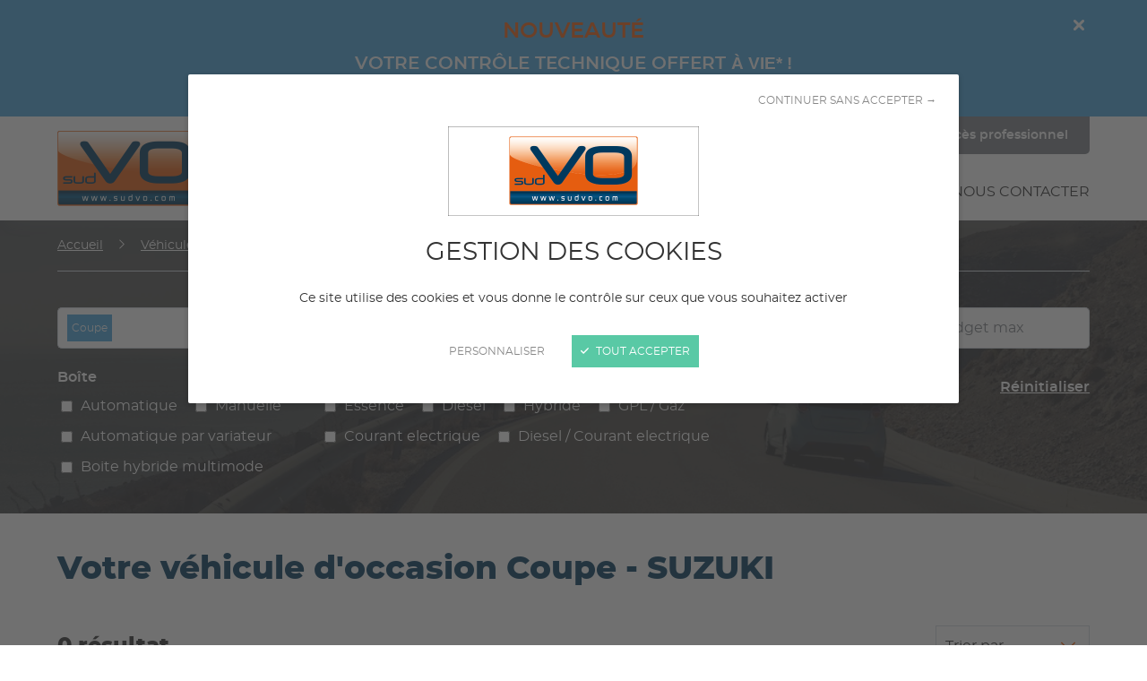

--- FILE ---
content_type: text/html; charset=UTF-8
request_url: https://www.sudvo.com/vehicule-occasion/coupe/suzuki
body_size: 17688
content:
<!DOCTYPE html>
<html lang="fr">
    <head>
        <meta charset="UTF-8" />
<meta http-equiv="X-UA-Compatible" content="IE=edge" />
<meta name="viewport" content="initial-scale=1.0, width=device-width" />
<meta name="description" content="D&eacute;couvrez SUD VO, votre r&eacute;f&eacute;rence dans le Sud pour l&rsquo;achat, la reprise et l&rsquo;entretien de v&eacute;hicules r&eacute;cents, neufs et d&rsquo;occasion, avec financement et garantie." />
<meta name="robots" content="all" />
<meta property="og:description" content="D&eacute;couvrez SUD VO, votre r&eacute;f&eacute;rence dans le Sud pour l&rsquo;achat, la reprise et l&rsquo;entretien de v&eacute;hicules r&eacute;cents, neufs et d&rsquo;occasion, avec financement et garantie." />
<meta property="og:locale" content="fr" />
<meta property="og:type" content="website" />
<meta property="og:title" content="Coupe SUZUKI - SUD VO | Voitures d'Occasion" />
<meta property="og:url" content="https://www.sudvo.com/vehicule-occasion/coupe/suzuki" />
<meta property="og:site_name" content="Sud VO" />

        <title>Coupe SUZUKI - SUD VO | Voitures d'Occasion</title>

        <link rel="shortcut icon" type="image/x-icon" href="/favicon.ico"/>
        <link rel="apple-touch-icon" href="/apple-touch-icon.png"/>

        <link rel="preload" href="/fonts/montserrat-regular-webfont.woff2" as="font" type="font/woff2" crossorigin />
        <link rel="preload" href="/fonts/montserrat-semibold-webfont.woff2" as="font" type="font/woff2" crossorigin />
        <link rel="preload" href="/fonts/montserrat-extrabold-webfont.woff2" as="font" type="font/woff2" crossorigin />

                    <link rel="stylesheet" type="text/css" href="https://www.sudvo.com/minified-assets-cache/css/css/min_202109131200_style.css" />
        
        <link rel="canonical" href="https://www.sudvo.com/vehicule-occasion/coupe/suzuki" />
        
        
                    <script>var when,loaded;!function(){var l={},a=function(a){l[a]||(l[a]={items:[],args:[],loaded:!1})};when=function(n,e){n instanceof Array?when(n.shift(),function(){var l=Array.prototype.slice.call(arguments);n.length?when(n,function(){e.apply(null,l.concat(Array.prototype.slice.call(arguments)))}):e.apply(null,arguments)}):(a(n),l[n].loaded?e.apply(null,l[n].args):l[n].items.push(e))},loaded=function(n){a(n),l[n].args=[].slice.call(arguments,1);for(var e=l[n].items.length;e--;)l[n].items.pop().apply(null,l[n].args);l[n].loaded=!0}}();</script>
            <script src="/js/jquery-3.5.1.min.js" async onload="loaded('jQuery', jQuery)"></script>
            <script src="/minified-assets-cache/js/js/min_202012081131_global.js?2020" async></script>
            <script src="/js/tarteaucitron/tarteaucitron.min.js" async onload="loaded('tarteaucitron')"></script>
            <script>var tarteaucitronForceLanguage="fr";when("tarteaucitron",function(){tarteaucitron.highPrivacy=!0,tarteaucitron.init({cdn: "/js/tarteaucitron/",useMinifiedJS:!0,privacyUrl:"",hashtag:"#tarteaucitron",cookieName:"tarteaucitron",orientation:"bottom",bodyPosition:"top",showAlertSmall:!1,showIcon:!1,cookieslist:!1,adblocker:!1,AcceptAllCta:!0,DenyAllCta:!0,highPrivacy:!0,handleBrowserDNTRequest:!1,removeCredit:!0,moreInfoLink:!1,mandatory:!1}),(tarteaucitron.job=tarteaucitron.job||[]).push("youtube"),(tarteaucitron.job=tarteaucitron.job||[]).push("vimeo"),(tarteaucitron.job=tarteaucitron.job||[]).push("vivafi");});</script>
                        <script>when("tarteaucitron",function(){tarteaucitron.user.gtagUa="G-YHX71CDELE",tarteaucitron.user.gtagNoConfig=!0,tarteaucitron.user.gtagMore=function(){gtag("config",tarteaucitron.user.gtagUa,{cookie_expires:31536e3})},(tarteaucitron.job=tarteaucitron.job||[]).push("gtag")});</script>
            <script>when("tarteaucitron",function(){tarteaucitron.user.googletagmanagerId="GTM-NH7F9JWW",(tarteaucitron.job=tarteaucitron.job||[]).push("googletagmanager")});</script>
                                    <script>
                                !function(){var e=document.createElement("link");e.rel="stylesheet",e.type="text/css",e.href="/minified-assets-cache/css/css/min_202012040943_magnific-popup.css",e.media="lazy!",e.onload=function(){e.media="",loaded("mfp_css")},document.head.appendChild(e),when("jQuery",function(e){var t=document.createElement("script");t.src="/minified-assets-cache/js/js/min_202012040943_magnific-popup.js",t.async=!0,t.onload=function(){e.mfpHammerOpenCallback=function(){var t=this;if(t.st&&t.st.gallery&&t.st.gallery.enabled&&e.fn.hammer){var n=!1;this.wrap.hammer().bind("swipeleft",function(e){n=!0,setTimeout(function(){n=!1},10),t.next()}).bind("swiperight",function(e){n=!0,setTimeout(function(){n=!1},10),t.prev()}),this.wrap.on("dragstart",function(e){e.preventDefault()}),this.wrap.on("touchend",function(e){n&&e.preventDefault()})}},e.mfpHammerBeforeCloseCallback=function(){e.fn.hammer&&this.wrap.hammer().unbind("swipeleft").unbind("swiperight")},e.extend(!0,e.magnificPopup.defaults,{closeMarkup:'<button title="%title%" aria-label="%title%" type="button" class="mfp-close"><svg aria-hidden="true" version="1.1" xmlns="http://www.w3.org/2000/svg" width="32" height="32" viewBox="0 0 32 32">\n<path d="M21.412 16.018l9.453-9.467c0.709-0.695 1.149-1.663 1.149-2.734 0-2.114-1.714-3.828-3.828-3.828-1.071 0-2.039 0.44-2.733 1.148l-0.001 0.001-9.467 9.453-9.453-9.453c-0.694-0.696-1.653-1.126-2.713-1.126-2.117 0-3.833 1.716-3.833 3.833 0 1.057 0.428 2.013 1.119 2.707l9.467 9.467-9.467 9.453c-0.692 0.693-1.119 1.65-1.119 2.707 0 2.117 1.716 3.833 3.833 3.833 1.060 0 2.019-0.43 2.713-1.126l9.453-9.453 9.467 9.453c0.69 0.676 1.636 1.094 2.679 1.094 2.114 0 3.828-1.714 3.828-3.828 0-1.043-0.418-1.989-1.095-2.68l0.001 0.001z"></path>\n</svg></button>',gallery:{arrowMarkup:'<button title="%title%" aria-label="%title%" type="button" class="mfp-arrow mfp-arrow-%dir%"><svg aria-hidden="true" version="1.1" xmlns="http://www.w3.org/2000/svg" width="32" height="32" viewBox="0 0 32 32">\n<path d="M10.906 16l13.197 13.516c0.256 0.267 0.413 0.63 0.413 1.029s-0.157 0.762-0.413 1.030l0-0.001c-0.255 0.263-0.611 0.426-1.006 0.426s-0.751-0.163-1.005-0.425l-0-0-14.197-14.546c-0.254-0.267-0.41-0.63-0.41-1.029s0.156-0.761 0.411-1.029l-0.001 0.001 14.197-14.546c0.255-0.263 0.611-0.426 1.006-0.426s0.751 0.163 1.005 0.425l0 0c0.256 0.267 0.413 0.629 0.413 1.029s-0.157 0.762-0.413 1.029l0-0.001z"></path>\n</svg></button>'},callbacks:{open:function(){e.mfpHammerOpenCallback.call(this)},beforeClose:function(){e.mfpHammerBeforeCloseCallback.call(this)}}}),loaded("mfp_js")},document.head.appendChild(t),when("mfp_js",function(){var e=document.createElement("script");e.src="/minified-assets-cache/js/js/min_202012040943_magnific-popup.fr.js",e.async=!0,e.onload=function(){loaded("mfp_i18n")},document.head.appendChild(e)}),when(["mfp_css","mfp_js","mfp_i18n"],function(){loaded("mfp")})})}();
                                                !function(){var e=document.createElement("link");e.rel="stylesheet",e.type="text/css",e.media="lazy!",e.href="/minified-assets-cache/css/js/select2/css/min_202012040943_select2.min.css",e.onload=function(){e.media="",loaded("select2_css")},document.head.appendChild(e),when("jQuery",function(){var e=document.createElement("script");e.src="/minified-assets-cache/js/js/select2/js/min_202012040943_select2.js",e.async=!0,e.onload=function(){loaded("select2_js")},document.head.appendChild(e)}),when("select2_js",function(){var e=document.createElement("script");e.src="/minified-assets-cache/js/js/select2/js/i18n/min_202012040943_fr.js",e.async=!0,e.onload=function(){loaded("select2_i18n")},document.head.appendChild(e)}),when(["select2_css","select2_js","select2_i18n"],function(){loaded("select2")})}();
                            </script>
                    
                                    <script src="https://www.sudvo.com/minified-assets-cache/js/js/min_202012040943_vehicles-search.js" async></script>
                            <script src="https://www.sudvo.com/minified-assets-cache/js/js/min_202012040943_select2-adapters.js" async></script>
                        </head>
    <body>
    <script type="application/ld+json">{"@context":"http:\/\/schema.org","@type":"WebSite","alternateName":"Sud VO","name":"Sud VO","url":"https:\/\/www.sudvo.com"}</script><script type="application/ld+json">{"@context":"http:\/\/schema.org","@type":"WebPage","alternateName":"Coupe SUZUKI - SUD VO | Voitures d'Occasion","name":"Coupe SUZUKI - SUD VO | Voitures d'Occasion","url":"https:\/\/www.sudvo.com\/vehicule-occasion\/coupe\/suzuki"}</script><script type="application/ld+json">{"@context":"http:\/\/schema.org","@type":"BreadcrumbList","itemListElement":[{"@type":"ListItem","item":{"@type":"Thing","@id":"https:\/\/www.sudvo.com\/"},"position":1,"name":"Accueil"},{"@type":"ListItem","item":{"@type":"Thing","@id":"https:\/\/www.sudvo.com\/vehicule-occasion"},"position":2,"name":"V\u00e9hicules d'occasion"},{"@type":"ListItem","item":{"@type":"Thing","@id":"\/vehicule-occasion\/coupe"},"position":3,"name":"Coupe"},{"@type":"ListItem","item":{"@type":"Thing","@id":"\/vehicule-occasion\/coupe"},"position":4,"name":"SUZUKI"}]}</script>    
                        <header class="header">
        <div class="top-banner js-top-banner">
        <div class="wrapper">
            <div class="top-banner-inner">
                <button type="button" class="top-banner-close js-top-banner-close" title="Masquer le bandeau" aria-label="Masquer le bandeau"><svg version="1.1" xmlns="http://www.w3.org/2000/svg" width="32" height="32" viewBox="0 0 32 32" aria-hidden="true"> <path d="M21.412 16.018l9.453-9.467c0.709-0.695 1.149-1.663 1.149-2.734 0-2.114-1.714-3.828-3.828-3.828-1.071 0-2.039 0.44-2.733 1.148l-0.001 0.001-9.467 9.453-9.453-9.453c-0.694-0.696-1.653-1.126-2.713-1.126-2.117 0-3.833 1.716-3.833 3.833 0 1.057 0.428 2.013 1.119 2.707l9.467 9.467-9.467 9.453c-0.692 0.693-1.119 1.65-1.119 2.707 0 2.117 1.716 3.833 3.833 3.833 1.060 0 2.019-0.43 2.713-1.126l9.453-9.453 9.467 9.453c0.69 0.676 1.636 1.094 2.679 1.094 2.114 0 3.828-1.714 3.828-3.828 0-1.043-0.418-1.989-1.095-2.68l0.001 0.001z"></path> </svg></button>
                <div>
                    <p dir="ltr" style="line-height: 1.656; text-align: center; margin-top: 0pt; margin-bottom: 0pt;"><span style="font-size: 18pt; font-family: Montserrat,sans-serif; color: #f26212; background-color: #48a6e0; font-weight: bold; font-style: normal; font-variant: normal; text-decoration: none; vertical-align: baseline; white-space: pre-wrap;">NOUVEAUT&Eacute;</span><span style="font-size: 18pt; font-family: Montserrat,sans-serif; color: #f26212; background-color: #48a6e0; font-weight: bold; font-style: normal; font-variant: normal; text-decoration: none; vertical-align: baseline; white-space: pre-wrap;"><br /></span><span style="font-size: 15pt; font-family: Montserrat,sans-serif; color: #ffffff; background-color: #48a6e0; font-weight: bold; font-style: normal; font-variant: normal; text-decoration: none; vertical-align: baseline; white-space: pre-wrap;">VOTRE CONTR&Ocirc;LE TECHNIQUE OFFERT </span><span style="font-size: 13.999999999999998pt; font-family: Arial,sans-serif; color: #ffffff; background-color: #48a6e0; font-weight: bold; font-style: normal; font-variant: normal; text-decoration: none; vertical-align: baseline; white-space: pre-wrap;">&Agrave; VIE*</span><span style="background-color: #48a6e0; color: #ffffff; font-family: Arial, sans-serif; font-size: 14pt; font-style: normal; font-variant-ligatures: normal; font-variant-caps: normal; font-weight: bold; white-space-collapse: preserve;"> !</span></p>
<p dir="ltr" style="line-height: 1.656; text-align: center; margin-top: 0pt; margin-bottom: 0pt;"><a href="/services/cartepremium" target="_blank" rel="noopener"><span style="font-size: 11pt; font-family: Arial,sans-serif; color: #ffffff; background-color: #48a6e0; font-weight: 400; font-style: italic; font-variant: normal; text-decoration: none; vertical-align: baseline; white-space: pre-wrap;">en savoir plus</span></a></p>
                </div>
            </div>
        </div>
    </div>
    <script>
        when("jQuery",function(n){n(".js-top-banner-close").on("click",function(){var e=new Date;e.setTime(e.getTime()+864e5);var o="; expires="+e.toGMTString();document.cookie="top-banner-closed=true"+o+"; path=/",n.initTopBanner()}),n.initTopBanner=function(){-1!==document.cookie.indexOf("top-banner-closed=")&&n(".js-top-banner").remove()},n.initTopBanner()});
            </script>

    <div class="wrapper">
        <div class="header-inner">
            <nav class="quick-nav" aria-label="Accès rapide">
                <a href="#content-main">Aller au contenu</a>
            </nav>
            <div class="header-logo">
                                    <a href="/">
                        <picture>
                            <source srcset="/img/logo-sud-vo-156x84.png, /img/logo-sud-vo-312x168.png 2x" media="(min-width: 1200px)"/>
                            <source srcset="/img/logo-sud-vo-123x66.png, /img/logo-sud-vo-246x132.png 2x" media="(min-width: 960px)"/>
                            <img src="/img/logo-sud-vo-104x56.png"
                                 srcset="/img/logo-sud-vo-208x112.png 2x"
                                 width="104" height="56"
                                 alt="Sud VO"/>
                        </picture>
                    </a>
                                </div>
            <button type="button" class="main-nav-toggler" aria-controls="main-nav" aria-expanded="false" aria-label="Ouvrir / fermer le menu"><span></span></button>
            <nav id="main-nav" class="main-nav" aria-label="Menu principal">
    <div class="main-nav-links">
                    <ul>
                                            
                <li class="active">
                                            <a href="https://www.sudvo.com/vehicule-occasion" aria-current="page">Véhicules d&#039;occasion</a>
                                    </li>
                                            
                <li>
                                            <button type="button" class="main-nav-links-sub-toggler" aria-controls="main-nav-links-sub-2" aria-expanded="false">Services<svg version="1.1" xmlns="http://www.w3.org/2000/svg" width="32" height="32" viewBox="0 0 32 32" aria-hidden="true" class="icon-std icon-pos-right chevron"> <path d="M16 21.094l-13.516-13.197c-0.267-0.256-0.63-0.413-1.029-0.413s-0.762 0.157-1.030 0.413l0.001-0c-0.263 0.255-0.426 0.611-0.426 1.006s0.163 0.751 0.425 1.005l0 0 14.546 14.197c0.267 0.254 0.63 0.41 1.029 0.41s0.761-0.156 1.029-0.411l-0.001 0.001 14.546-14.197c0.263-0.255 0.426-0.611 0.426-1.006s-0.163-0.751-0.425-1.005l-0-0c-0.267-0.255-0.629-0.413-1.029-0.413s-0.762 0.157-1.029 0.413l0.001-0z"></path> </svg></button>
                        <span class="main-nav-links-sub-label">Services</span>
                        <div id="main-nav-links-sub-2" class="main-nav-links-sub">
                                        <ul>
                                            
                <li>
                                            <a href="https://www.sudvo.com/services/cartepremium" aria-current="page">CARTE PREMIUM</a>
                                    </li>
                                            
                <li>
                                            <a href="https://www.sudvo.com/services/rachat-cash" aria-current="page">RACHAT CASH</a>
                                    </li>
                                            
                <li>
                                            <a href="https://www.sudvo.com/services/reprise-de-vehicule" aria-current="page">Reprise</a>
                                    </li>
                                            
                <li>
                                            <a href="https://www.sudvo.com/services/financement" aria-current="page">FINANCEMENT</a>
                                    </li>
                                            
                <li>
                                            <a href="https://www.sudvo.com/services/garantie" aria-current="page">GARANTIE</a>
                                    </li>
                                            
                <li>
                                            <a href="https://www.sudvo.com/services/entretien" aria-current="page">ENTRETIEN</a>
                                    </li>
                                            
                <li>
                                            <a href="https://www.sudvo.com/services/carrosserie" aria-current="page">CARROSSERIE</a>
                                    </li>
                    </ul>
    
                        </div>
                                    </li>
                                            
                <li>
                                            <a href="https://www.sudvo.com/nos-agences" aria-current="page">Nos agences</a>
                                    </li>
                                            
                <li>
                                            <a href="https://www.sudvo.com/a-propos" aria-current="page">A propos</a>
                                    </li>
                                            
                <li>
                                            <a href="https://www.sudvo.com/nous-contacter" aria-current="page">Nous contacter</a>
                                    </li>
                    </ul>
    
    </div>
    <div class="header-pro header-pro-desktop">
        <button type="button" class="header-pro-nav-toggler" aria-controls="header-pro-nav" aria-expanded="false">
            <svg version="1.1" xmlns="http://www.w3.org/2000/svg" width="32" height="32" viewBox="0 0 32 32" aria-hidden="true" class="icon-std icon-pos-left"> <path d="M7.973 25.955c-1.005 0-1.82-0.815-1.82-1.82s0.815-1.82 1.82-1.82v0c1.005 0 1.82 0.815 1.82 1.82s-0.815 1.82-1.82 1.82v0zM21.918 15.090c-0.235-0.737-0.914-1.262-1.715-1.262-0.099 0-0.197 0.008-0.291 0.024l0.010-0.001h-7.996c-0.084-0.014-0.182-0.022-0.281-0.022-0.799 0-1.475 0.525-1.702 1.249l-0.003 0.013-2.495 5.234h16.999zM30.562 11.053l-11.27-8.872c-0.914-0.692-2.070-1.108-3.324-1.108-0 0-0 0-0 0h0c-0.027-0-0.060-0.001-0.092-0.001-1.223 0-2.35 0.417-3.243 1.117l0.011-0.009-11.28 8.872c-0.828 0.564-1.364 1.502-1.364 2.566 0 0.143 0.010 0.284 0.029 0.422l-0.002-0.016v14.996c-0 0.003-0 0.006-0 0.010 0 1.047 0.849 1.897 1.897 1.897 0.004 0 0.007 0 0.011-0h2.305v-8.299c-0.001-0.035-0.002-0.077-0.002-0.119 0-0.685 0.167-1.331 0.462-1.9l-0.011 0.023 3.633-7.586c0.509-0.912 1.443-1.533 2.527-1.597l0.008-0h10.291c1.096 0.050 2.036 0.676 2.527 1.581l0.008 0.016 3.643 7.586c0.284 0.546 0.451 1.192 0.451 1.877 0 0.042-0.001 0.084-0.002 0.125l0-0.006v8.292h2.306c0.003 0 0.006 0 0.010 0 1.047 0 1.897-0.849 1.897-1.897 0-0.004 0-0.007-0-0.011v0.001-14.989c0.006-0.074 0.009-0.161 0.009-0.248 0-1.126-0.564-2.121-1.426-2.716l-0.011-0.007zM23.865 22.317c-1.005 0-1.819 0.814-1.819 1.819s0.814 1.819 1.819 1.819v0c1.005 0 1.819-0.814 1.819-1.819s-0.814-1.819-1.819-1.819v0zM8.203 30.873h15.442v-2.7h-15.442v2.7z"></path> </svg>Accès professionnel
        </button>
                
                                                                <span class="header-pro-label">Accès professionnel</span>
        <div id="header-pro-nav" class="header-pro-nav">
            <ul>
                                
                                                        <li>
                        <a href="/demander-un-acces-professionnel">Demander un accès</a>
                    </li>
                                                        <li>
                        <a href="/connexion">Se connecter</a>
                    </li>
                            </ul>
        </div>
    </div>
                <div class="header-phones">
            <button type="button" class="header-phones-nav-toggler" aria-controls="header-phones-nav" aria-expanded="false">
                <svg version="1.1" xmlns="http://www.w3.org/2000/svg" width="32" height="32" viewBox="0 0 32 32" aria-hidden="true" class="icon-std icon-pos-left"> <path d="M31.92 23.78c-0.196-0.726-0.678-1.314-1.315-1.647l-0.014-0.007-6.818-3.533c-0.352-0.19-0.772-0.302-1.217-0.302-0.855 0-1.614 0.413-2.087 1.050l-0.005 0.007-1.11 1.511c-0.074 0.099-0.19 0.163-0.322 0.163-0.069 0-0.133-0.017-0.19-0.048l0.002 0.001c-3.257-1.917-5.899-4.557-7.763-7.711l-0.055-0.101c-0.032-0.056-0.051-0.123-0.051-0.194 0-0.13 0.063-0.245 0.16-0.317l0.001-0.001 1.51-1.1c0.646-0.479 1.060-1.238 1.060-2.095 0-0.444-0.111-0.861-0.307-1.227l0.007 0.014-3.519-6.813c-0.445-0.843-1.315-1.408-2.317-1.408-0.439 0-0.853 0.108-1.216 0.3l0.014-0.007c-0.080 0.045-0.16 0.092-0.24 0.145l-4.289 2.866c-1.114 0.752-1.837 2.011-1.837 3.438 0 0.086 0.003 0.172 0.008 0.257l-0.001-0.012c0.064 1.32 0.24 2.562 0.518 3.764l-0.028-0.142c1.528 5.134 4.253 9.519 7.859 12.995l0.009 0.009c3.487 3.614 7.878 6.333 12.808 7.796l0.208 0.053c1.063 0.252 2.307 0.428 3.581 0.489l0.048 0.002h0.27c1.413-0.001 2.66-0.714 3.4-1.799l0.009-0.014 2.859-4.283c0.281-0.409 0.45-0.916 0.45-1.461 0-0.227-0.029-0.447-0.084-0.656l0.004 0.018z"></path> </svg>04 67 850 860<svg version="1.1" xmlns="http://www.w3.org/2000/svg" width="32" height="32" viewBox="0 0 32 32" aria-hidden="true" class="icon-std icon-pos-right chevron"> <path d="M16 21.094l-13.516-13.197c-0.267-0.256-0.63-0.413-1.029-0.413s-0.762 0.157-1.030 0.413l0.001-0c-0.263 0.255-0.426 0.611-0.426 1.006s0.163 0.751 0.425 1.005l0 0 14.546 14.197c0.267 0.254 0.63 0.41 1.029 0.41s0.761-0.156 1.029-0.411l-0.001 0.001 14.546-14.197c0.263-0.255 0.426-0.611 0.426-1.006s-0.163-0.751-0.425-1.005l-0-0c-0.267-0.255-0.629-0.413-1.029-0.413s-0.762 0.157-1.029 0.413l0.001-0z"></path> </svg>
            </button>
            <div id="header-phones-nav" class="header-phones-nav">
                <ul>
                                            <li>
                            <span class="main-nav-phone-label">Agence Garosud</span>
                            <span class="main-nav-phone-number">04 67 850 860</span>
                        </li>
                                            <li>
                            <span class="main-nav-phone-label">Agence Pérols</span>
                            <span class="main-nav-phone-number">04 67 02 15 34</span>
                        </li>
                                            <li>
                            <span class="main-nav-phone-label">Agence Teyran</span>
                            <span class="main-nav-phone-number">04 99 23 54 77</span>
                        </li>
                                            <li>
                            <span class="main-nav-phone-label">Agence Lunel</span>
                            <span class="main-nav-phone-number">04 67 22 12 69</span>
                        </li>
                                            <li>
                            <span class="main-nav-phone-label">Garage Vassallo</span>
                            <span class="main-nav-phone-number">04 67 65 75 68</span>
                        </li>
                                            <li>
                            <span class="main-nav-phone-label">CARROSSERIE LAMARE by SUD VO</span>
                            <span class="main-nav-phone-number">04 67 79 40 48</span>
                        </li>
                                            <li>
                            <span class="main-nav-phone-label">ADA Location Castelnau-le-lez</span>
                            <span class="main-nav-phone-number">04 48 19 00 05</span>
                        </li>
                                            <li>
                            <span class="main-nav-phone-label">ADA location LUNEL</span>
                            <span class="main-nav-phone-number">04 67 22 12 69</span>
                        </li>
                                            <li>
                            <span class="main-nav-phone-label">Nouvelle adresse</span>
                            <span class="main-nav-phone-number">04 67 79 401 48</span>
                        </li>
                                            <li>
                            <span class="main-nav-phone-label">Nouvelle adresse</span>
                            <span class="main-nav-phone-number">04 67 22 12 69</span>
                        </li>
                                            <li>
                            <span class="main-nav-phone-label">SUD VO SERVICES </span>
                            <span class="main-nav-phone-number"></span>
                        </li>
                                    </ul>
            </div>
        </div>
    </nav>

        </div>
    </div>
</header>

        
        <main id="content-main" class="content-main">
                        <div class="page-sections">
                                                                                <div class="page-top vehicles-search-page-top">
    <div class="page-top-bg img-cover">
                <picture>
            <source srcset="https://www.sudvo.com/media/cache/vehicles_search_page_top_bg_1600x280_up/uploads/page/5fca4262a8f93011608550.jpeg" media="(min-width: 1200px)" />
            <source srcset="https://www.sudvo.com/media/cache/vehicles_search_page_top_bg_1200x355_up/uploads/page/5fca4262a8f93011608550.jpeg" media="(min-width: 960px)" />
            <source srcset="https://www.sudvo.com/media/cache/vehicles_search_page_top_bg_960x452_up/uploads/page/5fca4262a8f93011608550.jpeg" media="(min-width: 600px)" />
            <img loading="lazy" role="presentation"
                 src="https://www.sudvo.com/media/cache/vehicles_search_page_top_bg_600x584_up/uploads/page/5fca4262a8f93011608550.jpeg"
                 alt="" />
        </picture>
    </div>
    <div class="page-top-content">
            <div class="ajax-breadcrumb">
                
    <!-- TODO FUSION: Mark the breadcrumb as JSON-LD -->
    <nav class="breadcrumb" aria-label="Fil d&#039;Ariane">
        <div class="wrapper">
            <div class="breadcrumb-inner">
                <ol>
                    <li>
                                                        <a href="https://www.sudvo.com/" ><span>Accueil</span></a>                        </li><li>
                            <svg version="1.1" xmlns="http://www.w3.org/2000/svg" width="32" height="32" viewBox="0 0 32 32" aria-hidden="true"> <path d="M21.094 16l-13.197 13.516c-0.256 0.267-0.413 0.63-0.413 1.029s0.157 0.762 0.413 1.030l-0-0.001c0.255 0.263 0.611 0.426 1.006 0.426s0.751-0.163 1.005-0.425l0-0 14.197-14.546c0.254-0.267 0.41-0.63 0.41-1.029s-0.156-0.761-0.411-1.029l0.001 0.001-14.197-14.546c-0.255-0.263-0.611-0.426-1.006-0.426s-0.751 0.163-1.005 0.425l-0 0c-0.255 0.267-0.413 0.629-0.413 1.029s0.157 0.762 0.413 1.029l-0-0.001z"></path> </svg>                            <a href="https://www.sudvo.com/vehicule-occasion" ><span>Véhicules d&#039;occasion</span></a>                        </li><li>
                            <svg version="1.1" xmlns="http://www.w3.org/2000/svg" width="32" height="32" viewBox="0 0 32 32" aria-hidden="true"> <path d="M21.094 16l-13.197 13.516c-0.256 0.267-0.413 0.63-0.413 1.029s0.157 0.762 0.413 1.030l-0-0.001c0.255 0.263 0.611 0.426 1.006 0.426s0.751-0.163 1.005-0.425l0-0 14.197-14.546c0.254-0.267 0.41-0.63 0.41-1.029s-0.156-0.761-0.411-1.029l0.001 0.001-14.197-14.546c-0.255-0.263-0.611-0.426-1.006-0.426s-0.751 0.163-1.005 0.425l-0 0c-0.255 0.267-0.413 0.629-0.413 1.029s0.157 0.762 0.413 1.029l-0-0.001z"></path> </svg>                            <a href="/vehicule-occasion/coupe" ><span>Coupe</span></a>                        </li><li>
                            <svg version="1.1" xmlns="http://www.w3.org/2000/svg" width="32" height="32" viewBox="0 0 32 32" aria-hidden="true"> <path d="M21.094 16l-13.197 13.516c-0.256 0.267-0.413 0.63-0.413 1.029s0.157 0.762 0.413 1.030l-0-0.001c0.255 0.263 0.611 0.426 1.006 0.426s0.751-0.163 1.005-0.425l0-0 14.197-14.546c0.254-0.267 0.41-0.63 0.41-1.029s-0.156-0.761-0.411-1.029l0.001 0.001-14.197-14.546c-0.255-0.263-0.611-0.426-1.006-0.426s-0.751 0.163-1.005 0.425l-0 0c-0.255 0.267-0.413 0.629-0.413 1.029s0.157 0.762 0.413 1.029l-0-0.001z"></path> </svg>                            <span>SUZUKI</span>                        </li>                </ol>
            </div>
        </div>
    </nav>

            </div>
            <div class="page-section">
                <div class="wrapper">
                    <div class="vehicles-search js-container-form">
                                    <form name="vehicle_search" method="get" action="/vehicule-occasion" novalidate="novalidate" class="js-auto-disable">

                        <div class="form-fields">
                            <div class="form-fields-inner">
                                <div class="vehicles-search-parts">
                                    <div class="vehicles-search-part vehicles-search-part-category vehicles-search-part-desktop-left vehicles-search-part-large-left">
                                     <div class="form-row form-row-select2">
                                            
                                            <div  class="controls">
                                        <select id="vehicle_search_category" name="vehicle_search[category][]" data-widget="select2" multiple="multiple"><option value="1">Berline et compact</option><option value="7">Break et SUV</option><option value="8">Cabriolet et coupé</option><option value="5">Monospace</option><option value="11">4x4</option><option value="4">Utilitaire</option><option value="13">Combine</option><option value="14" selected="selected">Coupe</option><option value="15">Chassis cabine</option><option value="16">Autres</option><option value="17">Voiture Sans Permis</option><option value="18">citadine</option><option value="19">Chassis</option><option value="20">Handicape</option><option value="21">PICK UP 4 PORTES</option><option value="22">CI</option></select>
                            </div>
                                            <script>when(["jQuery","Select2Adapters"],function(e,t){e(function(){e("#vehicle_search_category").select2({width:"100%",placeholder:"Catégorie",selectionAdapter:t.selection.multiple,dropdownAdapter:t.dropdown.multiple})})});</script>
                                        </div>
                                    </div>
                                    <div class="vehicles-search-part vehicles-search-part-brand vehicles-search-part-tablet-left vehicles-search-part-desktop-left vehicles-search-part-desktop-right vehicles-search-part-large-left vehicles-search-part-large-right">
                                        <div class="form-row form-row-select2">
                                            <label class="sr-only control-label" for="vehicle_search_brand">
        Marque        </label>
        
                                            <div class="controls">
                                                    
                
    <select id="vehicle_search_brand" name="vehicle_search[brand][]" multiple class="js-brand" data-widget="select2entity" data-placeholder="Marque" data-select2entity-url="/brand-entity-choices?limit=10" data-minimum-results-for-search="Infinity"><option value="32" selected="selected">SUZUKI</option></select>
                                            </div>
                                        </div>
                                    </div>
                                    <div class="vehicles-search-part vehicles-search-part-model vehicles-search-part-tablet-right vehicles-search-part-desktop-right vehicles-search-part-large-left vehicles-search-part-large-right">
                                        <div class="form-row form-row-select2">
                                            <label class="sr-only control-label" for="vehicle_search_model">
        Modèle        </label>
        
                                            <div class="controls">
                                                    
                
    <select id="vehicle_search_model" name="vehicle_search[model][]" multiple class="js-model" data-widget="select2entity-model" data-placeholder="Modèle" data-select2entity-url="/model-entity-choices?limit=10" data-minimum-results-for-search="Infinity"></select>
                                            </div>
                                        </div>
                                    </div>
                                    <div class="vehicles-search-part vehicles-search-part-mileage vehicles-search-part-tablet-left vehicles-search-part-desktop-left vehicles-search-part-large-left vehicles-search-part-large-right">
                                        <div class="form-row vehicles-search-mileage">
                                            <label class="sr-only control-label" for="vehicle_search_mileage_max">
        Kilométrage max        </label>
        
                                            <div class="controls">
                                                    <div  class="controls">    <input type="text" id="vehicle_search_mileage_max" name="vehicle_search[mileage_max]" />
    </div>
    
                                                <span class="unit" aria-hidden="true">km max</span>
                                            </div>
                                        </div>
                                    </div>
                                     <div class="vehicles-search-part vehicles-search-part-budget vehicles-search-part-tablet-right vehicles-search-part-desktop-right vehicles-search-part-large-right">
                                        <div class="form-row vehicles-search-budget">
                                            <div class="controls">
                                                <button id="vehicles-search-budget-toggler" type="button" class="vehicles-search-budget-toggler vehicles-search-budget-toggler-default" aria-controls="vehicles-search-budget-dropdown" aria-expanded="false">Budget max</button>
                                                <div id="vehicles-search-budget-dropdown" class="vehicles-search-budget-dropdown" role="group" aria-labelledby="vehicles-search-budget-toggler">
                                                    <div class="form-row" role="group" aria-labelledby="vehicle_search_price_range">
                                                        <span id="vehicle_search_price_range" class="control-label">Prix initial</span>
                                                            <div id="vehicle_search_price_range" class="checkboxes controls checkrads">            <div class="field checkrad checkbox"><input type="checkbox" id="vehicle_search_price_range_4" name="vehicle_search[price_range][]" value="4" />        <label for="vehicle_search_price_range_4">
        - de 10&nbsp;000&nbsp;€        </label>
        
    </div>
                    <div class="field checkrad checkbox"><input type="checkbox" id="vehicle_search_price_range_5" name="vehicle_search[price_range][]" value="5" />        <label for="vehicle_search_price_range_5">
        De 10&nbsp;000 à 12&nbsp;000&nbsp;€        </label>
        
    </div>
                    <div class="field checkrad checkbox"><input type="checkbox" id="vehicle_search_price_range_7" name="vehicle_search[price_range][]" value="7" />        <label for="vehicle_search_price_range_7">
        De 12&nbsp;000 à 15&nbsp;000&nbsp;€        </label>
        
    </div>
                    <div class="field checkrad checkbox"><input type="checkbox" id="vehicle_search_price_range_8" name="vehicle_search[price_range][]" value="8" />        <label for="vehicle_search_price_range_8">
        De 15&nbsp;000 à 18&nbsp;000&nbsp;€        </label>
        
    </div>
                    <div class="field checkrad checkbox"><input type="checkbox" id="vehicle_search_price_range_9" name="vehicle_search[price_range][]" value="9" />        <label for="vehicle_search_price_range_9">
        De 18&nbsp;000 à 20&nbsp;000&nbsp;€        </label>
        
    </div>
                    <div class="field checkrad checkbox"><input type="checkbox" id="vehicle_search_price_range_10" name="vehicle_search[price_range][]" value="10" />        <label for="vehicle_search_price_range_10">
        De 20&nbsp;000 à 23&nbsp;000&nbsp;€        </label>
        
    </div>
                    <div class="field checkrad checkbox"><input type="checkbox" id="vehicle_search_price_range_11" name="vehicle_search[price_range][]" value="11" />        <label for="vehicle_search_price_range_11">
        De 23&nbsp;000 à 30&nbsp;000&nbsp;€        </label>
        
    </div>
                    <div class="field checkrad checkbox"><input type="checkbox" id="vehicle_search_price_range_12" name="vehicle_search[price_range][]" value="12" />        <label for="vehicle_search_price_range_12">
        De 30&nbsp;000 à 40&nbsp;000&nbsp;€        </label>
        
    </div>
                    <div class="field checkrad checkbox"><input type="checkbox" id="vehicle_search_price_range_13" name="vehicle_search[price_range][]" value="13" />        <label for="vehicle_search_price_range_13">
        + de 40&nbsp;000&nbsp;€        </label>
        
    </div>
        </div>
                                                    </div>
                                                                                                            <div class="form-row" role="group" aria-labelledby="vehicle_search_monthly_price_range">
                                                            <span id="vehicle_search_monthly_price_range" class="control-label">Mensualité</span>
                                                                <div id="vehicle_search_monthly_price_range" class="checkboxes controls checkrads">            <div class="field checkrad checkbox"><input type="checkbox" id="vehicle_search_monthly_price_range_4" name="vehicle_search[monthly_price_range][]" value="4" />        <label for="vehicle_search_monthly_price_range_4">
        - de 100&nbsp;€        </label>
        
    </div>
                    <div class="field checkrad checkbox"><input type="checkbox" id="vehicle_search_monthly_price_range_5" name="vehicle_search[monthly_price_range][]" value="5" />        <label for="vehicle_search_monthly_price_range_5">
        De 100 à 150&nbsp;€        </label>
        
    </div>
                    <div class="field checkrad checkbox"><input type="checkbox" id="vehicle_search_monthly_price_range_6" name="vehicle_search[monthly_price_range][]" value="6" />        <label for="vehicle_search_monthly_price_range_6">
        De 150 à 200&nbsp;€        </label>
        
    </div>
                    <div class="field checkrad checkbox"><input type="checkbox" id="vehicle_search_monthly_price_range_7" name="vehicle_search[monthly_price_range][]" value="7" />        <label for="vehicle_search_monthly_price_range_7">
        De 200 à 250&nbsp;€        </label>
        
    </div>
                    <div class="field checkrad checkbox"><input type="checkbox" id="vehicle_search_monthly_price_range_8" name="vehicle_search[monthly_price_range][]" value="8" />        <label for="vehicle_search_monthly_price_range_8">
        De 250 à 300&nbsp;€        </label>
        
    </div>
                    <div class="field checkrad checkbox"><input type="checkbox" id="vehicle_search_monthly_price_range_9" name="vehicle_search[monthly_price_range][]" value="9" />        <label for="vehicle_search_monthly_price_range_9">
        De 300 à 350&nbsp;€        </label>
        
    </div>
                    <div class="field checkrad checkbox"><input type="checkbox" id="vehicle_search_monthly_price_range_10" name="vehicle_search[monthly_price_range][]" value="10" />        <label for="vehicle_search_monthly_price_range_10">
        De 350 à 400&nbsp;€        </label>
        
    </div>
                    <div class="field checkrad checkbox"><input type="checkbox" id="vehicle_search_monthly_price_range_11" name="vehicle_search[monthly_price_range][]" value="11" />        <label for="vehicle_search_monthly_price_range_11">
        De 400 à 450&nbsp;€        </label>
        
    </div>
                    <div class="field checkrad checkbox"><input type="checkbox" id="vehicle_search_monthly_price_range_12" name="vehicle_search[monthly_price_range][]" value="12" />        <label for="vehicle_search_monthly_price_range_12">
        De 450 à 500&nbsp;€        </label>
        
    </div>
                    <div class="field checkrad checkbox"><input type="checkbox" id="vehicle_search_monthly_price_range_13" name="vehicle_search[monthly_price_range][]" value="13" />        <label for="vehicle_search_monthly_price_range_13">
        + de 500&nbsp;€        </label>
        
    </div>
        </div>
                                                        </div>
                                                                                                    </div>
                                            </div>
                                        </div>
                                    </div>
                                    <div class="vehicles-search-part vehicles-search-part-gearbox">
                                        <div class="form-row" role="group" aria-labelledby="vehicle_search_gearbox">
                                            <span id="vehicle_search_gearbox" class="control-label">Boîte</span>
                                                <div id="vehicle_search_gearbox" class="checkrads-horizontal checkboxes controls checkrads">            <div class="field checkrad checkbox"><input type="checkbox" id="vehicle_search_gearbox_3" name="vehicle_search[gearbox][]" value="3" />        <label for="vehicle_search_gearbox_3">
        Automatique        </label>
        
    </div>
                    <div class="field checkrad checkbox"><input type="checkbox" id="vehicle_search_gearbox_4" name="vehicle_search[gearbox][]" value="4" />        <label for="vehicle_search_gearbox_4">
        Manuelle        </label>
        
    </div>
                    <div class="field checkrad checkbox"><input type="checkbox" id="vehicle_search_gearbox_5" name="vehicle_search[gearbox][]" value="5" />        <label for="vehicle_search_gearbox_5">
        Automatique par variateur        </label>
        
    </div>
                    <div class="field checkrad checkbox"><input type="checkbox" id="vehicle_search_gearbox_6" name="vehicle_search[gearbox][]" value="6" />        <label for="vehicle_search_gearbox_6">
        Boite hybride multimode        </label>
        
    </div>
        </div>
                                        </div>
                                    </div>
                                    <div class="vehicles-search-part vehicles-search-part-energy">
                                        <div class="form-row" role="group" aria-labelledby="vehicle_search_energy">
                                            <span id="vehicle_search_energy" class="control-label">Énergie</span>
                                                <div id="vehicle_search_energy" class="checkrads-horizontal checkboxes controls checkrads">            <div class="field checkrad checkbox"><input type="checkbox" id="vehicle_search_energy_1" name="vehicle_search[energy][]" value="1" />        <label for="vehicle_search_energy_1">
        Essence        </label>
        
    </div>
                    <div class="field checkrad checkbox"><input type="checkbox" id="vehicle_search_energy_2" name="vehicle_search[energy][]" value="2" />        <label for="vehicle_search_energy_2">
        Diesel        </label>
        
    </div>
                    <div class="field checkrad checkbox"><input type="checkbox" id="vehicle_search_energy_8" name="vehicle_search[energy][]" value="8" />        <label for="vehicle_search_energy_8">
        Hybride        </label>
        
    </div>
                    <div class="field checkrad checkbox"><input type="checkbox" id="vehicle_search_energy_6" name="vehicle_search[energy][]" value="6" />        <label for="vehicle_search_energy_6">
        GPL / Gaz        </label>
        
    </div>
                    <div class="field checkrad checkbox"><input type="checkbox" id="vehicle_search_energy_10" name="vehicle_search[energy][]" value="10" />        <label for="vehicle_search_energy_10">
        Courant electrique        </label>
        
    </div>
                    <div class="field checkrad checkbox"><input type="checkbox" id="vehicle_search_energy_11" name="vehicle_search[energy][]" value="11" />        <label for="vehicle_search_energy_11">
        Diesel / Courant electrique        </label>
        
    </div>
        </div>
                                        </div>
                                    </div>
                                    <div class="vehicles-search-part vehicles-search-part-reset">
                                        <a href="/vehicule-occasion" class="link-btn">Réinitialiser</a>
                                    </div>
                                            <div  class="form-row">
            <div  class="controls">    <input type="text" id="vehicle_search_fax" name="vehicle_search[fax]" class="nodisplay" />
    </div>
    
    </div>

                                </div>
                            </div>
                            <button type="submit" class="vehicles-search-submit">Rechercher</button>
                        </div>
                        </form>
                        <script>when(["jQuery","Select2Adapters"],function(e,t){e.fn.select2entity=function(a,n){return this.each(function(){var l=e(this),d=l.data("select2entity-url");l.select2(e.extend(!0,{ajax:{url:d,dataType:"json",data:function(t){return e.extend({},{search:t.term,page:t.page||1,"vehicle_search[brand][]":l.data("select2entity-brand")||0},n||{})}},width:"100%",placeholder:l.attr("data-placeholder"),selectionAdapter:t.selection.multiple,dropdownAdapter:t.dropdown.multiple,language:"fr",templateSelection:function(t,a){return l.hasClass("js-model")&&e(t.element).attr("data-parent-id",t["data-parent-id"]),t.text}},a||{}))}),this};var a=e(".js-brand"),n=e('form select[data-widget="select2entity-model"]');a.select2entity(),n.data("select2entity-brand",a.val()),n.select2entity({disabled:0===a.val().length}),a.on("change",function(){var t=0===e(this).val().length;n.prop("disabled",t),n.data("select2entity-brand",e(this).val())}),a.on("select2:unselect",function(t){for(let a of e(n).select2("data"))e(a.element).data("parent-id")==t.params.data.id&&e(a.element).remove();n.triggerHandler("change")})});</script>


                    </div>
                </div>
            </div>
        </div>
</div>

<div class="ajax-container">
    <div class="ajax-container-vehicles-presentation page-section page-section-white">
        <div class="page-section page-section-white">
            <div class="wrapper">
                <h1>Votre véhicule d&#039;occasion Coupe - SUZUKI</h1>
            </div>
        </div>
            </div>
    <div id="list" class="page-section page-section-white">
        <div class="wrapper">
            <div class="cols cms-disposition-full">
                <div class="col">
                    <div class="vehicles-list-header">
                        <div class="vehicles-list-header-inner">
                                                        <h2 class="vehicles-list-nb-results ajax-nb-results">
                                                                    0 résultat
                                                            </h2>
                            <div class="vehicles-list-controls">
                                                                <div class="vehicles-list-sort">
                                    <form>
                                        <div class="form-fields">
                                            <div class="form-fields-inner">
                                                    <div  class="form-row">
        <div  class="controls">
                        <span class="select-like">
            <span aria-hidden="true"></span>
                                    <select id="vehicle_search_orderby" name="vehicle_search[orderby]" class="js-order-by"><option value="">Trier par</option><option value="brand">Marque</option><option value="model">Modèle</option><option value="price_asc">Prix croissant</option><option value="price_desc">Prix décroissant</option><option value="mileage_asc">Kilométrage croissant</option><option value="mileage_desc">Kilométrage décroissant</option></select>
                                    <svg version="1.1" xmlns="http://www.w3.org/2000/svg" width="32" height="32" viewBox="0 0 32 32" aria-hidden="true"> <path d="M16 21.094l-13.516-13.197c-0.267-0.256-0.63-0.413-1.029-0.413s-0.762 0.157-1.030 0.413l0.001-0c-0.263 0.255-0.426 0.611-0.426 1.006s0.163 0.751 0.425 1.005l0 0 14.546 14.197c0.267 0.254 0.63 0.41 1.029 0.41s0.761-0.156 1.029-0.411l-0.001 0.001 14.546-14.197c0.263-0.255 0.426-0.611 0.426-1.006s-0.163-0.751-0.425-1.005l-0-0c-0.267-0.255-0.629-0.413-1.029-0.413s-0.762 0.157-1.029 0.413l0.001-0z"></path> </svg>
        </span>
            </div></div>
                                            </div>
                                        </div>
                                    </form>
                                </div>
                            </div>
                        </div>
                    </div>
                    <div class="vehicles-list ajax-container-vehicles-list" data-facet-url="/vehicule-occasion/coupe/suzuki" data-seo-title="Coupe SUZUKI - SUD VO | Voitures d&#039;Occasion">
                                            </div>
                    <div class="pagination-js">
                        

                    </div>
                </div>
            </div>
        </div>
    </div>
</div>
    
    
                    </div>
        
        <footer class="footer">
        <div class="footer-top">
        <div class="wrapper">
            <div class="footer-top-inner">
                <div class="footer-top-reassurance">
                    <ul>
                                                    <li>
                                <svg class="footer-top-reassurance-icon" version="1.1" xmlns="http://www.w3.org/2000/svg" width="32" height="32" viewBox="0 0 32 32">
      <path d="M25.499 6.794c0.068-0.080 0.109-0.185 0.109-0.299 0-0.257-0.209-0.466-0.466-0.466-0.158 0-0.298 0.079-0.383 0.2l-0.001 0.002c-0.016 0.021-0.041 0.034-0.069 0.034s-0.053-0.013-0.069-0.034l-0-0c-0.086-0.118-0.223-0.194-0.378-0.194-0.257 0-0.466 0.209-0.466 0.466 0 0.109 0.038 0.21 0.101 0.289l-0.001-0.001c0.188 0.247 0.482 0.404 0.813 0.405h0c0.001 0 0.002 0 0.004 0 0.328 0 0.62-0.157 0.804-0.399l0.002-0.003zM30.947 28.57h-2.993c0.199-0.306 0.317-0.681 0.317-1.083 0-0 0-0.001 0-0.001v0-2.124c-0.006-0.253-0.213-0.455-0.466-0.455s-0.46 0.202-0.466 0.455v2.124c0 0.599-0.485 1.084-1.084 1.084s-1.084-0.485-1.084-1.084v0-7.315c-0-0.257-0.209-0.465-0.466-0.465 0 0 0 0 0 0v0c-0.257 0-0.466 0.208-0.466 0.465v0l-0.002 7.315c0 0.599-0.485 1.084-1.084 1.084s-1.084-0.485-1.084-1.084v0-13.435c0-0.258-0.209-0.466-0.466-0.466s-0.466 0.209-0.466 0.466v0 5.189c-0.011 0.435-0.366 0.783-0.803 0.783-0.004 0-0.008-0-0.012-0h0.001c-0.001 0-0.001 0-0.002 0-0.067 0-0.132-0.009-0.194-0.025l0.005 0.001v-7.709c0.655-1.209 1.74-2.115 3.046-2.521l0.037-0.010c0.442-0.138 0.757-0.542 0.758-1.021v-0.040c0.192 0.030 0.413 0.048 0.639 0.048 0.002 0 0.003 0 0.005 0h-0c0 0 0.001 0 0.001 0 0.29 0 0.574-0.028 0.848-0.081l-0.028 0.005v0.069c0.001 0.479 0.316 0.883 0.75 1.019l0.008 0.002c1.081 0.336 1.985 0.981 2.634 1.831l0.009 0.013c0.651 0.85 1.043 1.929 1.043 3.099 0 0.006 0 0.011-0 0.017v-0.001 4.509c0 0 0 0 0 0 0 0.439-0.355 0.795-0.793 0.796h-0c-0.013 0.001-0.028 0.001-0.043 0.001-0.392 0-0.716-0.289-0.771-0.666l-0-0.004v-5.223c-0.006-0.253-0.213-0.455-0.466-0.455s-0.46 0.202-0.466 0.455v9.058c0.006 0.253 0.213 0.455 0.466 0.455s0.46-0.202 0.466-0.455v-2.42c0.235 0.117 0.512 0.185 0.804 0.185 0.004 0 0.007 0 0.011-0h-0.001c0.953-0.001 1.726-0.774 1.727-1.727v-4.509c0-0.005 0-0.010 0-0.016 0-1.383-0.463-2.658-1.242-3.678l0.011 0.015c-0.776-1.017-1.843-1.777-3.075-2.16l-0.044-0.012c-0.054-0.019-0.093-0.070-0.093-0.13v-0.36c1.553-0.693 2.616-2.224 2.616-4.003 0-2.414-1.957-4.37-4.37-4.37s-4.37 1.957-4.37 4.37c0 1.847 1.146 3.427 2.766 4.066l0.030 0.010v0.286c-0 0.060-0.039 0.111-0.092 0.129l-0.001 0c-1.123 0.346-2.076 0.971-2.809 1.795l-0.005 0.006v-1.267c-0.001-0.514-0.417-0.93-0.93-0.931h-3.829c-0.258 0-0.467 0.209-0.467 0.467s0.209 0.467 0.467 0.467l3.826-0.003v19.168h-3.918v-14.561c-0-0.514-0.417-0.93-0.93-0.931h-2.546v-3.673h1.372c0.258 0 0.467-0.209 0.467-0.467s-0.209-0.467-0.467-0.467h-1.372c-0.514 0.001-0.93 0.417-0.93 0.931v3.676h-3.92c-0.514 0.001-0.93 0.417-0.93 0.931v4.083h-3.918c-0 0-0.001 0-0.001 0-0.513 0-0.929 0.415-0.93 0.928v9.55h-0.121c-0.508 0-0.921 0.412-0.921 0.92v1.452c0.001 0.509 0.413 0.921 0.921 0.923h29.893c0.509-0.002 0.921-0.414 0.921-0.923v-1.452c-0.001-0.508-0.413-0.92-0.921-0.92v0zM21.176 4.374c0.002-1.898 1.54-3.435 3.438-3.435s3.438 1.539 3.438 3.438-1.539 3.438-3.438 3.438v0c-1.899-0.002-3.437-1.542-3.438-3.441v-0zM20.131 20.943v0c0.054 0.007 0.116 0.011 0.179 0.011 0.004 0 0.008-0 0.012-0h-0.001c0.001 0 0.002 0 0.004 0 0.296 0 0.575-0.073 0.82-0.203l-0.010 0.005v6.731c0 0 0 0.001 0 0.001 0 0.402 0.118 0.777 0.322 1.091l-0.005-0.008h-1.322v-7.627zM14.348 14.009v14.561h-3.917v-9.55c-0.001-0.513-0.417-0.928-0.93-0.928-0 0-0.001 0-0.001 0h-2.548v-4.083h7.395zM9.499 19.020v9.55h-7.393l-0.002-9.547zM30.936 30.932h-29.872v-1.431h29.871v1.431z"></path>
      </svg>
                                <span class="footer-top-reassurance-label">
                                    35 ans d&#039;expérience
                                </span>
                            </li>
                                                    <li>
                                <svg class="footer-top-reassurance-icon" version="1.1" xmlns="http://www.w3.org/2000/svg" width="32" height="32" viewBox="0 0 32 32">
      <path d="M30.625 16.911c-0.877-0.927-2.061-1.486-3.335-1.575l-0.307-0.030c-0.015-0.001-0.030-0.002-0.046-0.002-0.476 0-0.955 0.075-1.457 0.23l-0.363-0.363c0.264-0.66 0.121-1.431-0.398-1.95l-0.062-0.062c-0.372-0.373-0.873-0.552-1.369-0.529 0.024-0.496-0.156-0.996-0.528-1.369l-0.060-0.060c-0.373-0.372-0.874-0.552-1.369-0.528 0.024-0.496-0.156-0.996-0.528-1.369l-0.060-0.060c-0.372-0.372-0.873-0.552-1.369-0.528 0.024-0.496-0.157-0.997-0.53-1.371l-0.059-0.058c-0.522-0.523-1.294-0.666-1.953-0.4l-0.362-0.362c0.155-0.499 0.23-0.978 0.23-1.458 0-0.014-0.001-0.029-0.002-0.043l-0.029-0.309c-0.050-0.721-0.248-1.408-0.588-2.044-0.122-0.228-0.406-0.314-0.634-0.192s-0.315 0.406-0.193 0.634c0.278 0.52 0.439 1.082 0.48 1.672 0 0.003 0.001 0.007 0.001 0.010l0.027 0.292c-0.002 0.452-0.091 0.911-0.27 1.402-0.063 0.171-0.020 0.363 0.109 0.492l0.464 0.464-2.042 2.042-0.464-0.464c-0.129-0.13-0.322-0.172-0.494-0.108-0.481 0.178-0.941 0.266-1.406 0.269l-0.283-0.028c-0.005-0.001-0.009-0.001-0.014-0.001-2.155-0.148-3.844-1.944-3.844-4.088 0-0.383 0.055-0.762 0.165-1.134l2.542 2.536c0.185 0.193 0.419 0.341 0.711 0.452 0.229 0.090 0.465 0.136 0.701 0.136 0.535 0 1.037-0.208 1.41-0.581 0.549-0.536 0.732-1.364 0.466-2.107-0.003-0.009-0.006-0.018-0.010-0.026-0.081-0.189-0.215-0.465-0.455-0.696l-2.539-2.54c0.37-0.112 0.747-0.168 1.128-0.168 0.939 0 1.821 0.309 2.552 0.894 0.202 0.162 0.497 0.129 0.659-0.074s0.129-0.497-0.073-0.659c-0.899-0.719-1.984-1.099-3.138-1.099-0.745 0-1.475 0.172-2.17 0.511-0.136 0.066-0.232 0.194-0.257 0.344s0.024 0.302 0.131 0.408l3.047 3.049c0.002 0.003 0.005 0.005 0.008 0.008 0.089 0.085 0.163 0.201 0.239 0.376 0.137 0.396 0.042 0.83-0.246 1.112-0.2 0.2-0.467 0.31-0.751 0.31-0.119 0-0.239-0.024-0.363-0.072-0.165-0.063-0.287-0.138-0.374-0.229-0.003-0.003-0.006-0.006-0.009-0.009l-3.055-3.048c-0.108-0.107-0.261-0.156-0.411-0.13s-0.278 0.123-0.343 0.26c-0.332 0.697-0.5 1.429-0.5 2.175 0 1.289 0.487 2.514 1.372 3.449 0.714 0.755 1.634 1.265 2.641 1.477-0.356 0.827-0.218 1.822 0.408 2.517l-1.088 1.088c-0.406 0.406-0.63 0.946-0.63 1.52 0 0.531 0.191 1.034 0.542 1.427l-1.688 1.688-1.009-1.009c-0.183-0.183-0.48-0.183-0.663 0l-2.519 2.519c-0.001 0.001-0.002 0.002-0.003 0.004l-3.802 3.802c-0.183 0.183-0.183 0.48 0 0.663l2.923 2.923c0.183 0.183 0.48 0.183 0.663 0s0.183-0.48 0-0.663l-2.591-2.591 3.511-3.51 6.989 6.989-3.511 3.51-3.092-3.092c-0.183-0.183-0.48-0.183-0.663 0s-0.183 0.48 0 0.663l3.423 3.423c0.088 0.088 0.207 0.137 0.331 0.137s0.243-0.049 0.331-0.137l3.8-3.8c0.002-0.002 0.004-0.004 0.006-0.006l2.518-2.519c0.088-0.088 0.137-0.207 0.137-0.331s-0.049-0.244-0.137-0.331l-0.768-0.768 1.721-1.721c0.733 0.47 1.688 0.455 2.419-0.078 0.209-0.152 0.255-0.446 0.102-0.655s-0.446-0.255-0.655-0.102c-0.484 0.354-1.145 0.302-1.57-0.123-0.088-0.088-0.207-0.137-0.331-0.137s-0.244 0.049-0.332 0.137l-2.017 2.017-4.549-4.548 2.017-2.017c0.183-0.183 0.183-0.479 0.001-0.662l-0.241-0.242c-0.229-0.229-0.355-0.534-0.355-0.857s0.126-0.628 0.355-0.857l1.416-1.416c0.001-0.001 0.001-0.001 0.002-0.002s0.001-0.001 0.002-0.002l2.357-2.357c0.001-0.001 0.002-0.002 0.003-0.003s0.002-0.002 0.003-0.003l2.53-2.53c0.038-0.038 0.078-0.072 0.123-0.102 0.346-0.239 0.813-0.197 1.113 0.104l0.059 0.058c0.298 0.298 0.341 0.766 0.102 1.113-0.029 0.043-0.063 0.083-0.1 0.12-0.001 0.001-0.001 0.001-0.002 0.002l-2.791 2.791c-0.183 0.183-0.183 0.48 0 0.663 0.091 0.091 0.212 0.137 0.331 0.137s0.24-0.046 0.332-0.137l2.788-2.788c0.001-0.001 0.002-0.002 0.002-0.002 0.038-0.038 0.079-0.072 0.122-0.102 0.346-0.239 0.814-0.196 1.112 0.102l0.060 0.060c0.298 0.298 0.341 0.766 0.1 1.115-0.028 0.042-0.062 0.082-0.1 0.12 0 0-0 0-0 0l-2.791 2.791c-0.183 0.183-0.183 0.48 0 0.663 0.091 0.092 0.212 0.137 0.331 0.137s0.24-0.046 0.331-0.137l2.791-2.79c0 0 0 0 0-0 0.038-0.038 0.078-0.072 0.123-0.102 0.346-0.239 0.814-0.196 1.112 0.102l0.060 0.060c0.298 0.298 0.341 0.766 0.1 1.114-0.028 0.042-0.062 0.082-0.1 0.12-0.001 0.001-0.001 0.001-0.002 0.002l-2.789 2.789c-0.183 0.183-0.183 0.48 0 0.663 0.092 0.091 0.212 0.137 0.331 0.137s0.24-0.046 0.331-0.137l2.791-2.791c0-0.001 0.001-0.001 0.001-0.002 0.038-0.038 0.078-0.071 0.122-0.101 0.346-0.239 0.814-0.196 1.11 0.101l0.062 0.062c0.298 0.298 0.341 0.765 0.102 1.111-0.031 0.045-0.064 0.085-0.102 0.123l-5.191 5.191c-0.183 0.183-0.183 0.48-0 0.663 0.092 0.091 0.212 0.137 0.332 0.137s0.24-0.046 0.331-0.137l2.326-2.326 0.258 0.258c-0.152 0.487-0.229 0.979-0.229 1.467 0 0.015 0.001 0.029 0.002 0.044l0.028 0.3c0.089 1.277 0.648 2.463 1.575 3.34 0.935 0.885 2.161 1.372 3.451 1.372 0.742 0 1.473-0.169 2.173-0.501 0.138-0.065 0.235-0.194 0.261-0.343s-0.022-0.303-0.13-0.411l-3.049-3.056c-0.002-0.002-0.004-0.004-0.006-0.006-0.124-0.12-0.191-0.262-0.225-0.361-0.001-0.003-0.002-0.007-0.003-0.010-0.149-0.402-0.060-0.83 0.233-1.119 0.202-0.201 0.468-0.312 0.747-0.312 0.122 0 0.241 0.023 0.354 0.069 0.004 0.001 0.007 0.003 0.011 0.004 0.171 0.064 0.291 0.137 0.378 0.229 0.003 0.003 0.005 0.006 0.008 0.008l3.049 3.049c0.107 0.107 0.26 0.156 0.409 0.131s0.278-0.121 0.344-0.257c0.338-0.696 0.51-1.426 0.51-2.169 0-1.292-0.488-2.52-1.375-3.457zM13.016 24.438c0 0 0 0 0 0s0 0 0 0l0.768 0.768-1.488 1.489-6.989-6.989 1.489-1.488 1.009 1.009c0 0 0 0 0 0s0 0 0.001 0.001l5.211 5.211zM11.665 11.844c-0.411-0.491-0.438-1.205-0.075-1.725 0.015 0.001 0.030 0.002 0.046 0.002 0.483 0 0.975-0.077 1.466-0.229l0.258 0.258-1.694 1.694zM30.895 21.495l-2.54-2.539c-0.184-0.192-0.418-0.34-0.717-0.453-0.224-0.090-0.46-0.136-0.701-0.136-0.528 0-1.028 0.207-1.406 0.583-0.549 0.541-0.727 1.367-0.455 2.106 0.097 0.276 0.254 0.526 0.455 0.721l2.538 2.544c-0.372 0.11-0.751 0.165-1.132 0.165-2.146 0-3.942-1.689-4.090-3.845-0-0.004-0.001-0.008-0.001-0.011l-0.027-0.283c0.003-0.465 0.093-0.938 0.269-1.405 0.065-0.172 0.023-0.366-0.107-0.496l-0.465-0.465 2.043-2.042 0.464 0.464c0.128 0.128 0.32 0.171 0.491 0.11 0.496-0.179 0.955-0.267 1.402-0.27l0.29 0.029c0.005 0 0.009 0.001 0.013 0.001 2.156 0.148 3.844 1.949 3.844 4.098-0 0.38-0.057 0.758-0.168 1.128z"></path>
      </svg>
                                <span class="footer-top-reassurance-label">
                                    Véhicules expertisés révisés et garantis
                                </span>
                            </li>
                                                    <li>
                                <svg class="footer-top-reassurance-icon" version="1.1" xmlns="http://www.w3.org/2000/svg" width="32" height="32" viewBox="0 0 32 32">
      <path d="M11.664 12.603c0.001 0 0.003 0 0.004 0 0.448 0 0.854-0.181 1.148-0.475l-0 0 1.355-1.357c0.294-0.294 0.476-0.701 0.476-1.149s-0.182-0.855-0.476-1.149l-3.427-3.427c-0.295-0.294-0.701-0.476-1.151-0.476s-0.856 0.182-1.151 0.476l-1.357 1.355c-0.294 0.295-0.476 0.701-0.476 1.151s0.182 0.856 0.476 1.151l3.429 3.427c0.293 0.293 0.698 0.475 1.145 0.475 0.001 0 0.003 0 0.004 0h-0zM7.731 7.045l1.355-1.357c0.13-0.128 0.309-0.208 0.507-0.208h0c0.001 0 0.002 0 0.003 0 0.197 0 0.375 0.079 0.504 0.208l3.429 3.427c0.129 0.13 0.208 0.309 0.208 0.507s-0.080 0.377-0.209 0.507l0-0-1.357 1.355c-0.129 0.13-0.309 0.211-0.507 0.211s-0.377-0.081-0.507-0.211l-3.427-3.427c-0.13-0.129-0.21-0.308-0.21-0.505s0.080-0.376 0.21-0.505l0-0zM6.36 16.28c0.294 0.295 0.701 0.477 1.151 0.477s0.856-0.182 1.151-0.477l1.355-1.355c0.294-0.295 0.476-0.701 0.476-1.151s-0.182-0.856-0.476-1.151l-3.427-3.427c-0.295-0.294-0.701-0.476-1.151-0.476s-0.856 0.182-1.151 0.476l-1.357 1.355c-0.294 0.295-0.476 0.701-0.476 1.151s0.182 0.856 0.476 1.151l-0-0zM3.576 11.197l1.357-1.357c0.13-0.129 0.308-0.208 0.505-0.208s0.376 0.079 0.505 0.208l3.429 3.429c0.13 0.129 0.21 0.308 0.21 0.505s-0.080 0.376-0.21 0.505l-1.357 1.357c-0.13 0.129-0.309 0.208-0.507 0.208s-0.377-0.080-0.507-0.209l-3.427-3.427c-0.13-0.129-0.211-0.309-0.211-0.507s0.081-0.377 0.211-0.507l0-0zM31.069 10.616l-4.315-4.312c-0.578-0.577-1.376-0.934-2.257-0.934-0.071 0-0.141 0.002-0.211 0.007l0.009-0c-0.228 0.014-0.441 0.051-0.645 0.109l0.021-0.005c-0.755-0.572-1.614-1.074-2.531-1.468l-0.080-0.031c-1.223-0.565-2.648-0.917-4.15-0.968l-0.018-0.001c-0.171 0-0.333 0.008-0.488 0.021-0.363-0.417-0.875-0.697-1.452-0.754l-0.009-0.001-4.163-0.395c-0.103-0.011-0.223-0.017-0.344-0.017-0.988 0-1.882 0.402-2.528 1.051l-4.355 4.352c-0.086 0.083-0.139 0.199-0.139 0.328 0 0.252 0.204 0.455 0.455 0.455 0.129 0 0.246-0.054 0.329-0.14l4.355-4.352c0.482-0.484 1.149-0.783 1.886-0.783 0.090 0 0.179 0.004 0.266 0.013l-0.011-0.001 4.163 0.395c0.62 0.062 1.109 0.551 1.17 1.165l0 0.005 0.224 2.349c-0.006-0.002-0.010-0.006-0.013-0.011l-0-0c-0.037-0.032-0.075-0.067-0.112-0.101-0.032-0.029-0.064-0.059-0.096-0.091-0.013-0.013-0.029-0.027-0.043-0.043l-0.128-0.128c-0.037-0.040-0.072-0.077-0.104-0.115-0.008-0.010-0.015-0.019-0.024-0.027l-0-0c-0.032-0.037-0.064-0.075-0.093-0.109-0.008-0.008-0.013-0.016-0.021-0.024-0.024-0.029-0.045-0.059-0.069-0.085-0.008-0.013-0.019-0.024-0.027-0.037-0.024-0.032-0.048-0.061-0.069-0.093l-0.032-0.048c-0.008-0.011-0.016-0.024-0.024-0.035 0.091-0.185 0.144-0.402 0.144-0.632 0-0.804-0.652-1.456-1.456-1.456s-1.456 0.652-1.456 1.456c0 0.804 0.652 1.456 1.456 1.456 0.242 0 0.471-0.059 0.672-0.164l-0.008 0.004c0.146 0.198 0.294 0.373 0.452 0.538l-0.002-0.002c0.354 0.362 0.736 0.693 1.145 0.99l0.026 0.018 0.053 0.552c0.008 0.076 0.012 0.165 0.012 0.254 0 0.737-0.299 1.405-0.783 1.887l-7.355 7.352c-0.181 0.18-0.43 0.291-0.705 0.291s-0.524-0.111-0.705-0.291l-5.691-5.688c-0.18-0.181-0.291-0.43-0.291-0.705s0.111-0.524 0.291-0.705l-0 0 0.899-0.896c0.086-0.083 0.139-0.199 0.139-0.328 0-0.252-0.204-0.455-0.455-0.455-0.129 0-0.246 0.054-0.329 0.14l-0.896 0.896c-0.345 0.345-0.558 0.822-0.558 1.348s0.213 1.003 0.558 1.348v0l5.691 5.688c0.345 0.346 0.821 0.56 1.348 0.56s1.003-0.214 1.348-0.56l7.357-7.352c0.647-0.645 1.047-1.538 1.047-2.524 0-0.065-0.002-0.13-0.005-0.194l0 0.009c0.387 0.229 0.857 0.469 1.342 0.682l0.090 0.035c0.285 0.12 0.568 0.229 0.851 0.331l-2.56 3.307c-0.415 0.536-0.666 1.217-0.666 1.957 0 0.701 0.224 1.349 0.605 1.877l-0.006-0.009-2.101 2.101c-0.176 0.177-0.284 0.42-0.284 0.689 0 0.079 0.009 0.156 0.027 0.229l-0.001-0.007c0.001 0.005 0.002 0.010 0.002 0.015 0 0.016-0.007 0.031-0.018 0.041l-1.517 1.517c-0.059 0.059-0.108 0.127-0.147 0.201l-0.002 0.005-0.856 1.627-1.533 0.792c-0.162 0.087-0.291 0.219-0.371 0.379l-0.002 0.005-0.603 1.248-1.824 1.141c-0.187 0.118-0.317 0.312-0.346 0.538l-0 0.004-0.264 2.072c-0.004 0.029-0.006 0.063-0.006 0.097 0 0.413 0.335 0.748 0.748 0.748 0.001 0 0.001 0 0.002 0h-0c0.005 0 0.010 0 0.016 0 0.028 0 0.056-0.002 0.083-0.006l-0.003 0 2.072-0.264c0.229-0.030 0.423-0.16 0.54-0.344l0.002-0.003 1.144-1.827 1.245-0.6c0.166-0.082 0.299-0.211 0.384-0.369l0.002-0.005 0.792-1.533 1.627-0.853c0.079-0.042 0.146-0.093 0.205-0.152l1.517-1.517c0.012-0.011 0.028-0.017 0.045-0.017 0.004 0 0.008 0 0.012 0.001l-0-0c0.067 0.016 0.144 0.026 0.223 0.026 0.268 0 0.512-0.108 0.689-0.282l2.101-2.101c0.518 0.375 1.166 0.6 1.867 0.6 0.74 0 1.422-0.251 1.964-0.672l-0.007 0.005 2.437-1.885c0.108-0.084 0.177-0.214 0.177-0.36 0-0.251-0.204-0.455-0.455-0.455-0.105 0-0.203 0.036-0.28 0.096l0.001-0.001-2.437 1.885c-0.382 0.297-0.869 0.476-1.398 0.476-0.613 0-1.171-0.241-1.582-0.634l0.001 0.001h-0.003l-2.904-2.901c-0.005-0.005-0.011-0.013-0.016-0.019l-0.019-0.019c-0.392-0.411-0.633-0.969-0.633-1.583 0-0.529 0.179-1.016 0.48-1.404l-0.004 0.005 2.771-3.576c0.712 0.208 1.532 0.334 2.379 0.347l0.007 0c0.004 0 0.010 0 0.015 0 0.212 0 0.421-0.012 0.627-0.034l-0.025 0.002 3.637 3.635c0.245 0.244 0.583 0.395 0.956 0.395s0.711-0.151 0.956-0.395l-0 0c0.243-0.245 0.394-0.582 0.394-0.955s-0.151-0.71-0.394-0.955l-3.707-3.704c-0.244-0.245-0.583-0.397-0.956-0.397-0.746 0-1.351 0.605-1.351 1.351 0 0 0 0 0 0.001v-0c0 0.051 0.003 0.101 0.009 0.15l-0.001-0.006c-0.053 0-0.107 0.003-0.16 0.003v0c-0.635-0.008-1.247-0.089-1.833-0.236l0.055 0.012 1.531-1.979c0.422-0.54 1.073-0.885 1.805-0.885 0.629 0 1.199 0.254 1.612 0.666l4.315 4.315c0.413 0.413 0.669 0.983 0.669 1.613 0 0.731-0.344 1.382-0.879 1.799l-0.005 0.004-1.472 1.136c-0.108 0.084-0.178 0.215-0.178 0.361 0 0.252 0.204 0.456 0.456 0.456 0.105 0 0.202-0.036 0.28-0.096l-0.001 0.001 1.472-1.139c0.756-0.59 1.238-1.501 1.238-2.525 0-0.881-0.357-1.679-0.934-2.257v0zM14.085 5.675c-0.3-0.001-0.543-0.244-0.544-0.544v-0c0-0 0-0 0-0 0-0.301 0.243-0.545 0.544-0.546h0c0.024 0 0.047 0.002 0.070 0.006l-0.003-0c-0.011 0.077-0.017 0.166-0.017 0.256 0 0.285 0.060 0.555 0.168 0.8l-0.005-0.013c-0.063 0.027-0.136 0.042-0.213 0.043h-0zM17.613 17.448l2.307 2.307-2.072 2.072c-0.010 0.011-0.025 0.018-0.041 0.018-0.005 0-0.011-0.001-0.015-0.002l0 0c-0.067-0.016-0.144-0.026-0.223-0.026-0.269 0-0.513 0.109-0.69 0.284l-1.509 1.509-1.637 0.859c-0.155 0.082-0.278 0.206-0.355 0.358l-0.002 0.005-0.792 1.531-1.245 0.6c-0.146 0.072-0.264 0.179-0.347 0.311l-0.002 0.003-1.115 1.773-1.792 0.229 0.229-1.789 1.776-1.112c0.136-0.086 0.243-0.206 0.312-0.347l0.002-0.005 0.6-1.243 1.533-0.792c0.155-0.081 0.279-0.205 0.358-0.355l0.002-0.005 0.859-1.635 1.512-1.509c0.176-0.177 0.284-0.42 0.284-0.689 0-0.079-0.009-0.156-0.027-0.229l0.001 0.007c-0.002-0.005-0.002-0.010-0.002-0.016 0-0.016 0.007-0.030 0.018-0.040l0-0zM25.323 9.475l3.139 3.139c0.079 0.080 0.128 0.19 0.128 0.312s-0.049 0.232-0.128 0.312l0-0c-0.080 0.079-0.19 0.128-0.312 0.128s-0.232-0.049-0.312-0.128l-3.248-3.248c0.29-0.118 0.535-0.293 0.732-0.513l0.002-0.002zM24.133 8.909c0.079-0.079 0.189-0.128 0.31-0.128 0.001 0 0.001 0 0.002 0h-0c0.081 0.001 0.156 0.022 0.221 0.060l-0.002-0.001c-0.169 0.192-0.394 0.332-0.65 0.393l-0.009 0.002v-0.013c0-0.001 0-0.001 0-0.002 0-0.121 0.049-0.231 0.128-0.31l-0 0zM21.973 6.608l-1.76 2.272c-0.357-0.115-0.717-0.251-1.080-0.405-0.731-0.314-1.354-0.653-1.942-1.042l0.046 0.028-0.301-3.189c-0.012-0.129-0.034-0.247-0.065-0.361l0.003 0.015h0.019c1.39 0.051 2.692 0.375 3.871 0.919l-0.063-0.026c0.774 0.33 1.436 0.695 2.056 1.119l-0.040-0.026c-0.288 0.195-0.534 0.425-0.739 0.689l-0.005 0.007z"></path>
      </svg>
                                <span class="footer-top-reassurance-label">
                                    Plusieurs formules personnalisées
                                </span>
                            </li>
                                                    <li>
                                <svg class="footer-top-reassurance-icon" version="1.1" xmlns="http://www.w3.org/2000/svg" width="32" height="32" viewBox="0 0 32 32">
      <path d="M31.457 7.481c0.492-0.479 0.666-1.181 0.454-1.833s-0.767-1.119-1.447-1.217l-2.743-0.398c-0.278-0.041-0.519-0.215-0.643-0.466l-1.227-2.481c-0.304-0.615-0.92-0.997-1.608-0.997s-1.303 0.382-1.608 0.997l-1.227 2.481c-0.125 0.251-0.365 0.426-0.643 0.466l-2.743 0.398c-0.68 0.099-1.235 0.565-1.447 1.217s-0.039 1.355 0.454 1.833l1.985 1.931c0.201 0.196 0.293 0.478 0.246 0.754l-0.468 2.726c-0.116 0.676 0.157 1.347 0.713 1.749 0.314 0.228 0.682 0.344 1.052 0.344 0.285 0 0.571-0.069 0.836-0.207l2.454-1.287c0.249-0.13 0.546-0.13 0.795 0l2.454 1.287c0.608 0.319 1.332 0.267 1.888-0.136s0.829-1.074 0.713-1.75l-0.090-0.522c-0.044-0.255-0.287-0.426-0.542-0.382s-0.427 0.286-0.383 0.54l0.090 0.522c0.056 0.327-0.071 0.639-0.34 0.834s-0.605 0.219-0.9 0.065l-2.454-1.287c-0.522-0.274-1.146-0.274-1.668 0l-2.454 1.287c-0.294 0.155-0.631 0.13-0.9-0.065s-0.396-0.507-0.34-0.834l0.468-2.726c0.1-0.58-0.093-1.172-0.515-1.583l-1.985-1.931c-0.238-0.232-0.319-0.558-0.216-0.874s0.36-0.532 0.69-0.58l2.743-0.398c0.584-0.085 1.089-0.451 1.35-0.978l1.227-2.481c0.147-0.298 0.434-0.475 0.766-0.475s0.619 0.178 0.766 0.475l1.227 2.481c0.261 0.528 0.766 0.894 1.35 0.978l2.743 0.398c0.329 0.048 0.587 0.264 0.69 0.58s0.022 0.642-0.216 0.874l-1.985 1.931c-0.423 0.411-0.615 1.003-0.515 1.583l0.015 0.091c0.044 0.255 0.286 0.426 0.542 0.382s0.427-0.286 0.383-0.54l-0.016-0.091c-0.047-0.277 0.044-0.559 0.246-0.755l1.985-1.931zM25.786 20.3c0.332-0.385 0.534-0.885 0.534-1.432 0-1.211-0.987-2.196-2.201-2.196l-7.14-0.009c-0.001-0.003-0.080-0.231-0.13-0.338-0-0.001-0.001-0.001-0.001-0.002-0.108-0.231-0.149-0.483-0.116-0.73 0.105-0.799 0.131-1.629 0.151-2.296 0.054-1.71-0.288-2.96-1.046-3.819-0.761-0.864-1.855-1.357-3.006-1.357-0.009 0-0.017 0-0.026 0-0.646 0.004-1.172 0.538-1.172 1.19v2.079c0 1.323-0.215 3.164-1.237 4.421-1.085 1.333-2.022 1.322-3.573 1.303-0.053-0.001-0.107-0.001-0.161-0.002v-0.562c0-0.932-0.76-1.689-1.693-1.689h-3.273c-0.934-0-1.693 0.758-1.693 1.689v4.7c0 0.259 0.21 0.468 0.469 0.468s0.469-0.21 0.469-0.468v-4.7c0-0.415 0.339-0.754 0.755-0.754h3.273c0.416 0 0.755 0.338 0.755 0.754v13.673c0 0.415-0.339 0.753-0.755 0.753h-3.273c-0.416 0-0.755-0.338-0.755-0.753v-6.836c0-0.259-0.21-0.468-0.469-0.468s-0.469 0.209-0.469 0.468v6.836c0 0.932 0.76 1.69 1.693 1.69h3.273c0.934 0 1.693-0.758 1.693-1.69v-0.707h0.634c0.307 0 0.611 0.107 0.855 0.301 0.063 0.050 0.137 0.113 0.222 0.186 0.587 0.5 1.679 1.43 3.242 1.43h11.516c1.214 0 2.201-0.985 2.201-2.196 0-0.523-0.184-1.004-0.492-1.381 0.861-0.298 1.481-1.115 1.481-2.075 0-0.547-0.202-1.047-0.534-1.432 0.791-0.333 1.348-1.115 1.348-2.024s-0.556-1.691-1.348-2.024zM20.115 17.608h4.004c0.696 0 1.263 0.566 1.263 1.26s-0.567 1.26-1.263 1.26h-4.004c-0.696 0-1.263-0.565-1.263-1.26s0.566-1.26 1.263-1.26zM17.324 30.496h-5.71c-1.217 0-2.069-0.726-2.632-1.206-0.088-0.075-0.171-0.146-0.247-0.206-0.41-0.326-0.921-0.505-1.44-0.505h-0.634v-10.532c0.050 0.001 0.1 0.001 0.15 0.002 1.644 0.020 2.942 0.036 4.313-1.649 0.66-0.811 1.447-2.339 1.447-5.011v-2.079c0-0.139 0.108-0.252 0.24-0.253 0.006 0 0.013 0 0.019 0 0.868 0 1.728 0.387 2.302 1.039 0.593 0.673 0.859 1.71 0.813 3.172-0.020 0.647-0.045 1.451-0.144 2.204-0.055 0.424 0.013 0.855 0.197 1.248 0.001 0.002 0.002 0.005 0.003 0.007 0.002 0.004 0.003 0.007 0.005 0.011 0.001 0.001 0.001 0.002 0.001 0.002 0.15 0.351 0.264 0.733 0.282 1.118 0.022 0.479-0.074 0.961-0.288 1.437-0.004 0.010-0.448 0.986-1.671 1.527-0.237 0.105-0.343 0.382-0.238 0.618 0.363 0.817 1.712-0.411 2.045-0.756 0.282-0.292 0.555-0.634 0.721-1.008 0.274-0.608 0.398-1.234 0.369-1.861-0.003-0.070-0.010-0.142-0.018-0.216h1.112c-0.255 0.359-0.406 0.796-0.406 1.269 0 0.909 0.556 1.691 1.348 2.024-0.333 0.385-0.534 0.885-0.534 1.432s0.202 1.047 0.534 1.432c-0.791 0.333-1.348 1.115-1.348 2.024 0 0.523 0.184 1.004 0.491 1.381-0.861 0.299-1.481 1.116-1.481 2.075 0 0.468 0.148 0.903 0.4 1.26zM23.13 30.496h-4.007c-0.695-0.001-1.26-0.566-1.26-1.26s0.567-1.26 1.263-1.26h4.004c0.696 0 1.263 0.565 1.263 1.26s-0.567 1.26-1.263 1.26zM24.119 27.040h-4.004c-0.696 0-1.263-0.565-1.263-1.26s0.566-1.26 1.263-1.26h4.004c0.696 0 1.263 0.565 1.263 1.26s-0.567 1.26-1.263 1.26zM24.932 23.584h-4.004c-0.696 0-1.263-0.565-1.263-1.26s0.567-1.26 1.263-1.26h4.004c0.696 0 1.263 0.565 1.263 1.26s-0.566 1.26-1.263 1.26z"></path>
      </svg>
                                <span class="footer-top-reassurance-label">
                                    Priorité à la satisfaction client
                                </span>
                            </li>
                                            </ul>
                </div>
            </div>
        </div>
    </div>
    <div class="footer-bottom">
        <div class="wrapper">
            <div class="footer-bottom-inner">
                <nav class="footer-bottom-links" aria-label="Pied de page">
                    <ul>
                        <li><a href="/mentions-legales">Mentions légales</a></li>
                        <li><a href="/plan-du-site">Plan du site</a></li>
                        <li>
                            <button type="button" class="js-manage-cookies">Gestion des cookies</button>
                        </li>
                                            </ul>
                </nav>
                <p class="footer-bottom-credit-info">
                    Un crédit vous engage et doit être remboursé.<br/>Vérifiez vos capacités de remboursement avant de vous engager.
                </p>
            </div>
        </div>
    </div>
</footer>
        </main>

                
                                    <script src="https://www.sudvo.com/minified-assets-cache/js/bundles/sudvovehicle/min_202101111130_vehicles-list.js"></script>
                            </body>
</html>


--- FILE ---
content_type: text/css
request_url: https://www.sudvo.com/minified-assets-cache/css/css/min_202109131200_style.css
body_size: 19616
content:
html,body,div,span,applet,object,iframe,h1,h2,h3,h4,h5,h6,p,blockquote,pre,a,abbr,acronym,address,big,cite,code,del,dfn,em,img,ins,kbd,q,s,samp,small,strike,strong,sub,sup,tt,var,b,u,i,center,dl,dt,dd,ol,ul,li,fieldset,form,label,legend,table,caption,tbody,tfoot,thead,tr,th,td,article,aside,canvas,details,embed,figure,figcaption,footer,header,menu,nav,output,ruby,section,summary,time,mark,audio,video{border:0;font-size:100%;font:inherit;vertical-align:baseline;margin:0;padding:0}article,aside,details,figcaption,figure,footer,header,menu,nav,section{display:block}body{line-height:1}ol,ul{list-style:none}blockquote,q{quotes:none}blockquote::before,blockquote::after,q::before,q::after{content:none}table{border-collapse:collapse;border-spacing:0}
/*! Montserrat font (converted to woff and subsetted)
Copyright 2011 The Montserrat Project Authors (https://github.com/JulietaUla/Montserrat)
Licensed under the SIL Open Font License, Version 1.1. http://scripts.sil.org/OFL
 */
@font-face{font-family:'Montserrat';src:url(../../../fonts/montserrat-regular-webfont.woff2) format('woff2'),url(../../../fonts/montserrat-regular-webfont.woff) format('woff');font-weight:400;font-style:normal;font-display:swap}@font-face{font-family:'Montserrat';src:url(../../../fonts/montserrat-semibold-webfont.woff2) format('woff2'),url(../../../fonts/montserrat-semibold-webfont.woff) format('woff');font-weight:700;font-style:normal;font-display:swap}@font-face{font-family:'Montserrat';src:url(../../../fonts/montserrat-extrabold-webfont.woff2) format('woff2'),url(../../../fonts/montserrat-extrabold-webfont.woff) format('woff');font-weight:800;font-style:normal;font-display:swap}:root{font-size:16px;--vh:1vh;--gutter-full:16px;--gutter-half:calc(var(--gutter-full) / 2);--wrapper-max:100vw;--col-with-gutter:calc((var(--wrapper-max) - var(--gutter-full)) / 12);--col:calc(var(--col-with-gutter) - var(--gutter-full))}html{overflow-x:hidden;overflow-anchor:none}body{font-family:'Montserrat',sans-serif;line-height:1.5;background:#fff;color:#2e2e2e;min-width:360px;-webkit-text-size-adjust:100%;text-size-adjust:100%}*:first-child{margin-top:0}*:last-child{margin-bottom:0}h1,h2,h3,h4,.h1,.h2,.h3,.h4{line-height:1.25}.h1:first-child,.h2:first-child,.h3:first-child,.h4:first-child{margin-top:0}.h1:last-child,.h2:last-child,.h3:last-child,.h4:last-child{margin-bottom:0}h1,.h1{color:#00395d;font-size:24px;font-weight:800;text-transform:none;margin-top:28px;margin-bottom:28px}h2,.h2{color:inherit;font-size:20px;font-weight:800;text-transform:none;margin-top:28px;margin-bottom:20px}.h2-underlined{padding-bottom:9px;border-bottom:1px solid #d4dae2;margin-bottom:10px}h3,.h3{color:#00395d;font-size:18px;font-weight:800;text-transform:uppercase;margin-top:28px;margin-bottom:12px}h3::after,.h3::after{content:'';display:block;width:30px;border-top:2px solid #fc6005;margin-top:6px}h4,.h4{color:#7e8287;font-size:14px;font-weight:400;text-transform:uppercase;margin-top:12px;margin-bottom:12px}h1::after,.h1::after,h2::after,.h2::after,h4::after,.h4::after,.h3-no-decorated::after{content:none}ol{list-style:decimal;padding:0 0 0 35px;overflow:hidden}ul{list-style:none;padding:0 0 0 20px;overflow:hidden}p,ol,ul,li{margin-top:12px;margin-bottom:12px}ul>li{text-indent:-14px}ul>li::before{content:'';background:#7e8287;width:8px;height:8px;border-radius:50%;display:inline-block;margin-right:6px}a{color:#fc6005;text-decoration:underline;transition:color 0.3s}a:focus,a:hover{color:#48a6e0;text-decoration:none}strong{font-weight:700}em{font-style:italic}hr{border:0 #d4dae2 solid;border-top-width:1px;clear:both;height:0}table{width:100%}table th,table td{border:1px solid #dadada;padding:5px 10px}input[type="text"],input[type="password"],input[type="datetime"],input[type="datetime-local"],input[type="date"],input[type="month"],input[type="time"],input[type="week"],input[type="number"],input[type="email"],input[type="url"],input[type="search"],input[type="tel"],input[type="color"],input[type="button"],input[type="reset"],input[type="submit"],button,textarea{-moz-border-radius:0;-webkit-border-radius:0;border-radius:0;-webkit-appearance:none;font:inherit;color:inherit;box-shadow:none;outline:0;opacity:1;margin:0}textarea{overflow:auto;resize:none}input[type="button"],input[type="reset"],input[type="submit"],button{cursor:pointer}input[type="button"]::-moz-focus-inner,input[type="reset"]::-moz-focus-inner,input[type="submit"]::-moz-focus-inner,button::-moz-focus-inner{padding:0;border:0}html{box-sizing:border-box}*,*::before,*::after{box-sizing:inherit}img,video{max-width:100%;height:auto}.nodisplay,.hiddenField{display:none}.mfp-hide{display:none!important}.cf{zoom:1}.cf::before,.cf::after{content:"";display:table}.cf::after{clear:both}.wrapper{padding:0 var(--gutter-full);margin:0 auto;min-width:360px;max-width:var(--wrapper-max)}.wrapper::after{content:'';display:table;clear:both}.text-left{text-align:left}.text-center{text-align:center}.text-right{text-align:right}.text-large{font-size:18px}.text-small{font-size:14px}.icon-std{flex:0 0 auto;width:1em;height:1.5em;vertical-align:top;fill:currentColor}.icon-pos-left{margin-right:10px}.icon-pos-right{margin-left:10px}.img-left,.img-right,.img-block{display:block;margin-left:auto;margin-right:auto;margin-bottom:20px}*+*>.img-left,*+*>.img-right,*+*>.img-block{margin-top:30px}.sr-only{border:0;clip:rect(0 0 0 0);height:1px;margin:-1px;overflow:hidden;padding:0;position:absolute;width:1px}@media (prefers-reduced-motion:reduce){*{transition-duration:0.0001s!important}}#tarteaucitronBack,#tarteaucitron{display:none}.main-nav-open{overflow-y:hidden;position:relative;height:100%}.header{position:relative;z-index:200;box-shadow:0 14px 14px -11px rgba(126,130,135,.2)}.header-inner{position:relative;height:76px;background:#fff}.quick-nav{margin:0}.quick-nav a{position:absolute;z-index:100;top:0;left:0;height:1px;margin:-1px;clip:rect(0 0 0 0);line-height:76px;background:rgba(255,255,255,.8);text-align:center;font-weight:700;text-decoration:underline;transform:translateY(-100%)}.quick-nav a:focus{width:100%;height:76px;clip:auto;margin:0;transform:none;outline:0}.header-logo{width:104px;height:76px;padding-top:10px;padding-bottom:10px}.header-logo h1,.header-logo a,.header-logo picture,.header-logo img{display:block;margin:0}.header-logo img{width:104px;height:56px}.main-nav-toggler{position:absolute;top:20px;right:var(--gutter-full);width:36px;height:36px;background:none;padding:0;margin:0;border:0;color:#fc6005;transition:color 0.3s}.main-nav-toggler:focus,.main-nav-toggler:hover{color:#48a6e0}.main-nav-toggler span,.main-nav-toggler span::before,.main-nav-toggler span::after{position:absolute;top:50%;left:50%;width:100%;height:3px;border-radius:2px;background:currentColor;transform:translate(-50%,-50%);transition:0.3s;transition-property:background-color,transform}.main-nav-toggler span::before,.main-nav-toggler span::after{content:'';top:0;left:0}.main-nav-toggler span::before{transform:translateY(-11px)}.main-nav-toggler span::after{transform:translateY(11px)}.main-nav-open .main-nav-toggler span{background-color:transparent}.main-nav-open .main-nav-toggler span::before{transform:rotate(45deg)}.main-nav-open .main-nav-toggler span::after{transform:rotate(-45deg)}.main-nav{position:absolute;top:76px;left:calc(-1 * var(--gutter-full));right:calc(-1 * var(--gutter-full));width:calc(100% + 2 * var(--gutter-full));height:calc(100 * var(--vh) - 76px);background:#fff;overflow-y:auto;-webkit-overflow-scrolling:touch;opacity:0;visibility:hidden;transition:0.3s;transition-property:opacity,visibility}.main-nav-open .main-nav{opacity:1;visibility:visible}.header-pro{background:#eee;padding:0 var(--gutter-full) 28px}.header-pro-nav-toggler{display:none}.main-nav-links{background:#eee;padding:28px var(--gutter-full)}.main-nav-links:not(:first-child){margin-top:-28px}.main-nav-links ul,.header-pro-nav ul,.header-phones-nav>ul{overflow:visible;list-style:none;padding:0;margin:0}.main-nav-links ul>li,.header-pro-nav ul>li,.header-phones-nav>ul>li{text-indent:0;margin-top:0;margin-bottom:0}.main-nav-links ul>li+li,.header-pro-nav ul>li+li{margin-top:28px}.main-nav-links ul>li::before,.header-pro-nav ul>li::before,.header-phones-nav>ul>li::before{content:none}.main-nav-links ul>li>a,.main-nav-links ul>li>button,.main-nav-links ul>li>span,.header-pro-nav ul>li>a,.header-pro-nav ul>li>button,.header-pro-label{display:inline-block;background:none;padding:0;margin:0;border:0;color:inherit;text-transform:uppercase;text-decoration:none;position:relative;transition:color 0.3s}.main-nav-links ul>li>a:focus,.main-nav-links ul>li>button:focus,.header-pro-nav ul>li>a:focus,.header-pro-nav ul>li>button:focus{outline:1px dotted}.main-nav-links ul>li>a:focus,.main-nav-links ul>li>a:hover,.main-nav-links ul>li>button:focus,.main-nav-links ul>li>button:hover,.header-pro-nav ul>li>a:focus,.header-pro-nav ul>li>a:hover,.header-pro-nav ul>li>button:focus,.header-pro-nav ul>li>button:hover{color:#48a6e0}.main-nav-links ul>.active>a,.main-nav-links ul>.active>button,.main-nav-links ul>.active>span,.header-pro-nav ul>.active>a,.header-pro-nav ul>.active>button,.header-pro-label.active{padding-bottom:4px;margin-bottom:-4px}.main-nav-links ul>.active>a::after,.main-nav-links ul>.active>button::after,.main-nav-links ul>.active>span::after,.header-pro-nav ul>.active>a::after,.header-pro-nav ul>.active>button::after,.header-pro-label.active::after{content:'';position:absolute;left:0;bottom:0;width:30px;border-top:2px solid #fc6005}.header-pro-label{display:block}.main-nav-links-sub,.header-pro-nav{padding-top:28px;padding-left:28px}.main-nav-links .main-nav-links-sub-toggler{display:none}.header-phones-nav-toggler{display:none}.header-phones{background:#fff;border-top:1px solid #d4dae2;padding:28px var(--gutter-full);font-size:14px}.header-phones-nav>ul>li{display:flex;margin-left:calc(-1 * var(--gutter-half));margin-right:calc(-1 * var(--gutter-half))}.header-phones-nav>ul>li+li{margin-top:12px}.main-nav-phone-label,.main-nav-phone-number{padding-left:var(--gutter-half);padding-right:var(--gutter-half)}.main-nav-phone-label{flex:auto;text-transform:uppercase}.main-nav-phone-number{flex:0 0 auto;margin-left:auto;color:#00395d;font-weight:800;text-align:right}.cols{list-style:none;padding:0;margin:0 calc(-1 * var(--gutter-half));display:flex;flex-flow:row wrap}.cols-reverse{flex-direction:row-reverse}.cols-valign-middle{align-items:center}.cols-valign-bottom{align-items:flex-end}.cols-center{justify-content:center}.cols>.col{flex:0 0 auto;width:100%;padding-left:var(--gutter-half);padding-right:var(--gutter-half)}.cols>.col-flex{display:flex;flex-flow:column}.cols>.col-1{width:8.3333333333%}.cols>.col-2{width:16.6666666666%}.cols>.col-3{width:25%}.cols>.col-4{width:33.3333333333%}.cols>.col-5{width:41.6666666666%}.cols>.col-6{width:50%}.cols>.col-7{width:58.3333333333%}.cols>.col-8{width:66.6666666666%}.cols>.col-9{width:75%}.cols>.col-10{width:83.3333333333%}.cols>.col-11{width:91.6666666666%}.cols>.col-12{width:100%}.cols>.col-push-1{margin-left:8.3333333333%}.cols>.col-push-2{margin-left:16.6666666666%}.cols>.col-push-3{margin-left:25%}.cols>.col-push-4{margin-left:33.3333333333%}.cols>.col-push-5{margin-left:41.6666666666%}.cols>.col-push-6{margin-left:50%}.cols>.col-push-7{margin-left:58.3333333333%}.cols>.col-push-8{margin-left:66.6666666666%}.cols>.col-push-9{margin-left:75%}.cols>.col-push-10{margin-left:83.3333333333%}.cols>.col-push-11{margin-left:91.6666666666%}.alert{padding:16px;background-color:#fff;box-shadow:0 2px 10px rgba(126,130,135,.2);border-radius:5px}.alert:not(:first-child){margin-top:16px}.alert:not(:last-child){margin-bottom:16px}.alert-danger{color:#fc3305}.alert-success{color:#20bc0f}.btns{margin-bottom:-16px;display:flex;flex-wrap:wrap;align-items:center;justify-content:flex-start}.btns:not(:first-child){margin-top:16px}.btns:not(:last-child){margin-bottom:0}.btns-center{justify-content:center}.btns-right{justify-content:flex-end}.btns .btn,.btns .link-btn{margin-bottom:16px;flex:0 0 auto}.control-label{display:inline-block;font-weight:700;color:#00395d;margin-bottom:8px}.control-label-tip{display:block}.control-label-tip,.control-label-tip-inline{font-weight:400;color:#7e8287}.form-fields:not(:last-child){margin-bottom:20px}.form-fields::after{content:'';display:block;padding-bottom:1px;margin-bottom:-1px}.form-fields-inner{margin-bottom:-20px}.form-row{margin-bottom:20px}.form-row-after{margin-top:-10px;margin-bottom:20px}.controls-with-unit{position:relative}.controls-with-unit .unit{position:absolute;top:50%;right:10px;transform:translateY(-50%);color:#7E8287}::-webkit-input-placeholder{opacity:1;color:#7e8287}::-ms-input-placeholder{opacity:1;color:#7e8287}::placeholder{opacity:1;color:#7e8287}input[type="text"],input[type="password"],input[type="datetime"],input[type="datetime-local"],input[type="date"],input[type="month"],input[type="time"],input[type="week"],input[type="number"],input[type="email"],input[type="url"],input[type="search"],input[type="tel"],input[type="color"],textarea,.select-like,.select2.select2-container .select2-selection--multiple{width:100%;font-size:1rem;line-height:1.5;background-color:#fff;color:#2e2e2e;padding:10px;border:1px solid #d4dae2;border-radius:0;height:46px}.form-static-value{padding-top:11px;padding-bottom:11px}textarea{height:120px}.select-like{position:relative;display:block}.select-like>span:first-child{display:block;height:1.5em;overflow:hidden;white-space:nowrap;text-overflow:ellipsis;padding-right:36px}.select-like select{position:absolute;z-index:1;top:0;left:0;width:100%;height:100%;min-height:100%;opacity:0}.select-like svg{position:absolute;top:50%;right:15px;transform:translateY(-50%);width:16px;height:16px;fill:#fc6005}.controls-with-unit input[type="text"],.controls-with-unit input[type="password"],.controls-with-unit input[type="datetime"],.controls-with-unit input[type="datetime-local"],.controls-with-unit input[type="date"],.controls-with-unit input[type="month"],.controls-with-unit input[type="time"],.controls-with-unit input[type="week"],.controls-with-unit input[type="number"],.controls-with-unit input[type="email"],.controls-with-unit input[type="url"],.controls-with-unit input[type="search"],.controls-with-unit input[type="tel"],.controls-with-unit input[type="color"],.controls-with-unit textarea{padding-right:36px}input[type="text"]:focus,input[type="password"]:focus,input[type="datetime"]:focus,input[type="datetime-local"]:focus,input[type="date"]:focus,input[type="month"]:focus,input[type="time"]:focus,input[type="week"]:focus,input[type="number"]:focus,input[type="email"]:focus,input[type="url"]:focus,input[type="search"]:focus,input[type="tel"]:focus,input[type="color"]:focus,textarea:focus,.select2.select2-container.select2-container--focus .select2-selection--multiple{border-color:#48a6e0}select,select:focus{font-size:1rem}.select-like:focus-within{border-color:#48a6e0}input[type="text"]:disabled,input[type="password"]:disabled,input[type="datetime"]:disabled,input[type="datetime-local"]:disabled,input[type="date"]:disabled,input[type="month"]:disabled,input[type="time"]:disabled,input[type="week"]:disabled,input[type="number"]:disabled,input[type="email"]:disabled,input[type="url"]:disabled,input[type="search"]:disabled,input[type="tel"]:disabled,input[type="color"]:disabled,textarea:disabled,.select-like.disabled{background-color:#eee}.form-row.error input[type="text"],.form-row.error input[type="password"],.form-row.error input[type="datetime"],.form-row.error input[type="datetime-local"],.form-row.error input[type="date"],.form-row.error input[type="month"],.form-row.error input[type="time"],.form-row.error input[type="week"],.form-row.error input[type="number"],.form-row.error input[type="email"],.form-row.error input[type="url"],.form-row.error input[type="search"],.form-row.error input[type="tel"],.form-row.error input[type="color"],.form-row.error textarea,.form-row.error .select-like,.form-row.error .select2.select2-container .select2-selection--multiple{border-color:#fc3305}.form-row-existing-upload{margin-top:10px}.form-row-existing-upload .form-row{margin-bottom:10px}.checkrads{overflow:hidden;margin-bottom:-10px}.checkrads .checkrad{display:flex;align-items:center;margin-bottom:10px}.checkrads .checkrad input{flex:0 0 auto;margin-bottom:0}.checkrads .checkrad label{flex:auto;margin-left:6px}.checkrads-horizontal{display:flex;flex-wrap:wrap;margin-left:-8px;margin-right:-8px}.checkrads-horizontal .checkrad{flex:0 0 auto;padding-left:8px;padding-right:8px}.form-row-select2{height:46px;overflow:hidden}.form-row-select2-focus{overflow:visible}.form-row-select2 select{width:100%;border:1px solid #d4dae2}.select2.select2-container{width:100%}.select2.select2-container .select2-selection--multiple{position:relative;padding-top:7px;padding-bottom:7px;padding-right:40px;background:#fff;height:46px;overflow:hidden}.select2.select2-container.select2-container--focus .select2-selection--multiple{position:relative;z-index:1;height:auto;min-height:46px;overflow:visible}.select2.select2-container .select2-selection--multiple[data-count]::before{content:attr(data-count);position:absolute;top:7px;right:11px;font-size:12px;background-color:#eee;color:#48a6e0;padding:6px;margin-left:6px}.select2.select2-container .select2-selection--multiple .select2-selection__choice,.select2.select2-container .select2-selection__placeholder,.select2.select2-container .select2-search--inline{margin-top:0;margin-bottom:0}.select2.select2-container .select2-selection--multiple .select2-selection__rendered{display:block;padding-left:0;padding-right:0;margin-top:-8px}.select2.select2-container .select2-selection--multiple .select2-selection__rendered>li{text-indent:0}.select2.select2-container .select2-selection--multiple .select2-selection__rendered>li::before{content:none}.select2.select2-container .select2-selection--multiple .select2-selection__choice{position:relative;font-size:12px;background-color:#48a6e0;color:#fff;border:0;border-radius:0;padding-top:6px;padding-bottom:6px;margin-top:8px;white-space:normal;overflow:hidden;text-overflow:ellipsis;max-width:calc(100% - 5px)}.select2.select2-container .select2-selection--multiple .select2-selection__choice:hover{color:transparent}.select2.select2-container .select2-selection--multiple .select2-selection__choice__remove{position:absolute;top:0;left:0;right:0;bottom:0;opacity:0;margin:0}.select2.select2-container .select2-selection--multiple .select2-selection__choice__remove svg{position:absolute;top:0;left:0;right:0;bottom:0;margin:auto;width:12px;height:12px;fill:#fff}.select2.select2-container .select2-selection--multiple .select2-selection__choice:hover .select2-selection__choice__remove{opacity:1}.select2.select2-container .select2-search--inline{margin-top:8px;max-width:100%}.select2.select2-container .select2-search--inline .select2-search__field{height:30px;padding-top:3px;padding-bottom:3px;margin-top:0;max-width:100%}.select2-container .select2-dropdown{border-color:#48a6e0}.select2-container .select2-dropdown .select2-results__option{text-indent:0;margin-top:0;margin-bottom:0;padding-left:10px;padding-right:10px}.select2-container .select2-dropdown .select2-results__option::before{content:none}.select2-container .select2-dropdown .select2-results__option[aria-selected="true"]{background-color:#eee;color:#48a6e0}.select2-container .select2-dropdown .select2-results__option--highlighted[aria-selected]{background-color:#48a6e0;color:#fff}.form-collection-item{margin-bottom:20px}.form-collection-actions,.form-collection-item-actions{font-size:14px}.form-collection-item-actions{margin-top:8px}.form-error-inline{color:#fc3305;font-size:14px;margin-top:8px}.btn,.link-btn{display:inline-flex;align-items:center;justify-content:center;width:100%;text-align:center;font-size:1rem;line-height:1.5}.btn{text-decoration:none;padding:10px 19px;border:1px solid #fc6005;background:#fc6005;color:#fff;font-weight:700;border-radius:23px;transition:0.3s;transition-property:color,border-color,background-color}.btn-secondary{border-color:#fff;background-color:#fff;color:#fc6005;box-shadow:0 2px 10px rgba(126,130,135,.2)}a.btn:focus,a.btn:hover,button.btn:focus,button.btn:hover{border-color:#48a6e0;background-color:#48a6e0;color:#fff;box-shadow:none}.link-btn{background:none;border:0;padding:11px 0;margin:0;font-weight:700;color:#00395d;text-decoration:underline;transition:color 0.3s}a.link-btn:focus,a.link-btn:hover,button.link-btn:focus,button.link-btn:hover{color:#48a6e0;text-decoration:none}.btn svg,.link-btn svg{flex:0 0 auto;width:1em;height:1.5em;vertical-align:top;fill:currentColor;transition:fill 0.3s}.link-alt{background:none;padding:0;margin:0;border:0;display:inline-flex;align-items:center;color:#fc6005;font-weight:700;text-decoration:none;transition:color 0.3s}a.link-alt:focus,a.link-alt:hover,button.link-alt:focus,button.link-alt:hover{color:#48a6e0;text-decoration:underline}.link-icons{display:flex;margin-left:-15px;margin-right:-15px}.link-icon{position:relative;flex:0 0 auto;margin-left:15px;margin-right:15px;width:16px;height:16px;color:inherit}.link-icon:focus,.link-icon:hover{color:#48a6e0}.link-icon svg{position:absolute;top:0;left:0;width:100%;height:100%}.cms-disposition-1-2_1-2>.col+.col,.cms-disposition-2-3_1-3>.col+.col,.cms-disposition-1-3_2-3>.col+.col{margin-top:28px}.cms-image a{display:block;color:inherit;text-decoration:none}.cms-image img{display:block;margin:0 auto}.cms-image figcaption{display:block;padding:11px;text-align:center;border-radius:0 0 5px 5px;background-color:#fff;box-shadow:0 2px 10px rgba(126,130,135,.2)}.cms-video-video{position:relative}.cms-video-video::before{content:'';display:block;padding-top:56.25%}.cms-video-video video,.cms-video-video iframe,.cms-video-video .youtube_player,.cms-video-video .vimeo_player{position:absolute;top:0;left:0;right:0;bottom:0;width:100%!important;height:100%!important}.cms-video-link{margin-top:10px;text-align:right}.cms-links-links:not(:first-child){margin-top:24px}.cms-links-links>ul{overflow:visible;list-style:none;padding:0;margin:0}.cms-links-links>ul>li{text-indent:0;margin-top:0;margin-bottom:0}.cms-links-links>ul>li+li{margin-top:24px}.cms-links-links>ul>li::before{content:none}.cms-gallery .wrap>ul{overflow:visible;list-style:none;padding:0;margin-left:calc(-1 * var(--gutter-half));margin-right:calc(-1 * var(--gutter-half));font-size:0}.cms-gallery .wrap>ul>li{text-indent:0;margin-top:0;margin-bottom:0;display:inline-block;vertical-align:middle;width:100%;padding:0 var(--gutter-half)}.cms-gallery .wrap>ul>li::before{content:none}.cms-gallery .wrap>ul>li>a{display:block;color:inherit;text-decoration:none}.cms-gallery .wrap>ul>li img{display:block;margin:0 auto;width:100%}.cms-gallery-slideshow{position:relative}.cms-gallery-slideshow .wrap{overflow:hidden}.cms-gallery-slideshow .wrap>ul{white-space:nowrap;transition:transform 0.7s}.cms-gallery-slideshow .wrap>ul>li{margin-top:0;margin-bottom:0;white-space:normal}.cms-gallery-slideshow .wrap>ul>li{position:relative}.cms-gallery-slideshow .wrap>ul>li::before{content:'';position:absolute;top:0;left:0;width:100%;height:100%;background:linear-gradient(to top,rgba(0,0,0,.5),rgba(0,0,0,0) 25%);border-radius:0;pointer-events:none}.cms-gallery-slideshow .nav{position:absolute;left:0;bottom:0;width:100%;text-align:center;font-weight:700;color:#fff;display:flex;align-items:center;justify-content:center;margin-bottom:16px}.cms-gallery-slideshow .nav button{background:none;border:0;padding:0;margin:0;transition:color 0.3s}.cms-gallery-slideshow .nav button svg{vertical-align:top;fill:currentColor;width:16px;height:1.5em}.cms-gallery-slideshow .nav button:focus,.cms-gallery-slideshow .nav button:hover{color:#48a6e0}.cms-gallery-slideshow .nav .prev{left:0;margin-right:24px}.cms-gallery-slideshow .nav .next{right:0;margin-left:24px}.cms-gallery-slideshow .nav.no-prev.no-next .prev,.cms-gallery-slideshow .nav.no-prev.no-next .next{display:none}.cms-gallery-grid .wrap>ul>li{width:50%}.cms-gallery-grid .wrap>ul>li:nth-child(n+2)+li{margin-top:var(--gutter-full)}.cms-gallery-grid-large .wrap>ul>li{width:100%}.cms-gallery-grid-large .wrap>ul>li+li{margin-top:var(--gutter-full)}.page-top{position:relative;padding-bottom:40px;background:#2e2e2e;color:#fff}.page-top .page-top-bg{position:absolute;top:0;left:0;width:100%;height:100%}.page-top-bg img{opacity:.2}.page-top-content{position:relative}.page-top-content h1,.page-top-content .h1{color:inherit}.page-section{padding-top:28px;padding-bottom:28px}.page-section-white{position:relative;background-color:#fff;box-shadow:0 14px 14px -11px rgba(126,130,135,.2)}@media print{.page-section-white{box-shadow:none}}.page-section-lgrey{background-color:#eee}.page-section-white+.page-section-white,.page-section-lgrey+.page-section-lgrey{padding-top:0}.page-section .page-section:first-child{padding-top:0}.page-section .page-section:last-child{padding-bottom:0}.page-section .page-section-white{box-shadow:none}.block{padding:28px}.block-small-pad{padding:16px}.block:not(:first-child){margin-top:28px}.block:not(:last-child){margin-bottom:28px}.block-white{border-radius:5px;background-color:#fff;box-shadow:0 2px 10px rgba(126,130,135,.2)}.block-lgrey{background-color:#eee}.block-highlighted,.top-banner{background-color:#48a6e0;color:#fff}.top-banner-inner{position:relative;padding:16px 40px;text-align:center}.top-banner-close{position:absolute;top:16px;right:0;background:none;padding:0;margin:0;border:0;width:24px;height:24px;color:#fff;border-radius:5px;transition:0.3s;transition-property:color,background-color}.top-banner-close:hover,.top-banner-close:focus{background:#fff;color:#48a6e0}.top-banner-close svg{position:absolute;top:0;left:0;right:0;bottom:0;margin:auto;width:12px;height:12px;fill:currentColor}.block-highlighted h1,.block-highlighted .h1,.block-highlighted h2,.block-highlighted .h2,.block-highlighted h3,.block-highlighted .h3,.block-highlighted h4,.block-highlighted .h4,.block-highlighted a:not(.btn),.top-banner a:not(.btn),.block-highlighted .link-btn,.block-highlighted .link-btn:focus,.block-highlighted .link-btn:hover{color:#fff}.block-highlighted hr,.block-highlighted .h2-underlined,.block-highlighted h3::after,.block-highlighted .h3::after{border-color:#fff}.block-highlighted ul>li::before{background-color:#fff}.block-highlighted a.btn:focus,.block-highlighted a.btn:hover,.block-highlighted button.btn:focus,.block-highlighted button.btn:hover{background-color:#fff;border-color:#fff;color:#48a6e0}.breadcrumb{display:none}.pagination:not(:first-child){margin-top:16px}.pagination:not(:last-child){margin-bottom:16px}.pagination>ul{overflow:visible;display:inline-flex;align-items:center;justify-content:center;flex-wrap:wrap;list-style:none;padding:0 12px;margin:0;max-width:100%;background:#fff;box-shadow:0 2px 10px rgba(126,130,135,.2);border-radius:23px}.pagination>ul>li{flex:0 0 auto;text-indent:0;margin-top:0;margin-bottom:0}.pagination>ul>li::before{content:none}.pagination>ul>li>a,.pagination>ul>li>span{display:block;padding:11px 12px;font-weight:700;text-decoration:none}.pagination>ul>li>a svg,.pagination>ul>li>span svg{vertical-align:top;width:1em;height:1.5em;fill:currentColor}.pagination .sep{color:#7e8287}.pagination .active>span{position:relative}.pagination .active>span::after{content:'';position:absolute;left:0;right:0;bottom:8px;border-top:2px solid #48a6e0}body .mfp-wrap{min-width:360px}.mfp-wrap .mfp-inline-holder{padding-left:0;padding-right:0}.mfp-wrap .mfp-figure::after{top:44px}.mfp-wrap img.mfp-img{padding-top:44px}.mfp-wrap .mfp-title{line-height:1.5}.mfp-wrap .mfp-counter{color:#fff;line-height:1.5rem}.mfp-wrap .mfp-close,.mfp-wrap .mfp-arrow{opacity:1}.mfp-wrap .mfp-close:active{top:0}.mfp-wrap .mfp-arrow{margin-top:0;transform:translateY(-50%)}.mfp-wrap .mfp-arrow:active{margin-top:0}.mfp-wrap .mfp-arrow::before,.mfp-wrap .mfp-arrow::after{border:none}.mfp-wrap .mfp-image-holder .mfp-close,.mfp-wrap .mfp-iframe-holder .mfp-close{right:0;padding-right:0}.mfp-wrap .mfp-close,.mfp-wrap .mfp-arrow{color:#fff;transition:color 0.3s}.mfp-wrap .mfp-close:focus,.mfp-wrap .mfp-close:hover,.mfp-wrap .mfp-arrow:focus,.mfp-wrap .mfp-arrow:hover{color:#48a6e0}.mfp-wrap .mfp-close svg,.mfp-wrap .mfp-arrow svg{position:absolute;top:0;left:0;right:0;bottom:0;margin:auto;width:16px;height:16px;fill:currentColor}.mfp-wrap .mfp-arrow svg{width:32px;height:32px}.mfp-wrap .mfp-image-holder .mfp-close svg,.mfp-wrap .mfp-iframe-holder .mfp-close svg{margin-right:8px}.mfp-wrap .mfp-close svg{width:15px;height:15px}.mfp-wrap .mfp-arrow-right svg{transform:rotate(180deg)}.img-cover,.img-contain{position:relative;overflow:hidden}.img-cover picture,.img-contain picture{position:absolute;top:0;left:0;width:100%;height:100%;display:flex}.img-cover img,.img-contain img,.img-cover video,.img-contain video{position:absolute;top:0;left:0;right:0;bottom:0;width:100%;height:100%;margin:auto}.img-cover img,.img-cover video{object-fit:cover}.img-contain img,.img-contain video{object-fit:contain}.js-truncate-extra{display:none}.js-truncate-is-expanded .js-truncate-extra{display:block}.js-truncate-controls .alt,.js-truncate-is-expanded .js-truncate-controls button{display:none}.js-truncate-is-expanded .js-truncate-controls .alt{display:inline-block}.popup{position:relative;max-width:912px;margin:44px auto}.mfp-close-btn-in .popup .mfp-close{top:-44px}.mfp-close-btn-in .popup .mfp-close:not(:focus):not(:hover){color:#fff}.popup-inner{background-color:#fff;padding:28px}.popup-lgrey .popup-inner{background-color:#eee}.h2-underlined+.table{margin-top:-10px}.table th,.table td{border:0;padding:16px 12px;text-align:left;background:#eee}.table>thead>tr>th,.table>thead>tr>td{background-color:#00395D;color:#fff;font-weight:700}.table>tbody>tr:nth-child(even)>th,.table>tbody>tr:nth-child(even)>td{background-color:#DEDEDE}.table .text-center{text-align:center}.table .text-right{text-align:right}.table .table-actions{overflow:hidden;width:1px}.table-responsive{overflow-x:auto;-webkit-overflow-scrolling:touch}.table-responsive .table{min-width:100%;white-space:nowrap}@media print{@page{margin-top:40px;margin-bottom:20px}@page :first{margin-top:0}.no-break-inside{page-break-inside:avoid}}#tarteaucitronRoot ul>li{text-indent:0}#tarteaucitronRoot ul>li::before{content:none}#tarteaucitronRoot #tarteaucitronAlertBig::before,#tarteaucitronRoot #tarteaucitronServices #tarteaucitronMainLineOffset::before{content:'';display:block;margin:0 auto 20px;width:280px;height:100px;background:url([data-uri]) no-repeat 0 0 / 280px 100px}@media screen and (min-resolution:1.5dppx),screen and (-webkit-min-device-pixel-ratio:1.5),screen and (min-device-pixel-ratio:1.5){#tarteaucitronRoot #tarteaucitronAlertBig::before,#tarteaucitronRoot #tarteaucitronServices #tarteaucitronMainLineOffset::before{background-image:url(../../../img/logo-sud-vo-cookies-560x200.png)}}.home-page-top.page-top{padding-top:40px;padding-bottom:40px}.categories-list:not(:first-child){margin-top:20px}.categories-list:not(:last-child){margin-bottom:20px}.categories-list>ul{list-style:none;padding:0;margin-left:calc(-1 * var(--gutter-half));margin-right:calc(-1 * var(--gutter-half));margin-bottom:calc(-1 * var(--gutter-full));display:flex;flex-wrap:wrap;overflow:visible}.categories-list>ul>li{text-indent:0;flex:0 0 auto;width:100%;padding-left:var(--gutter-half);padding-right:var(--gutter-half);margin-top:0;margin-bottom:var(--gutter-full)}.categories-list>ul>li::before{content:none}.categories-list-item{text-align:center}.categories-list-item>a{display:block;color:inherit;text-decoration:none}.categories-list-item-inner{padding:16px;background-color:#d4dae2;transition:background-color 0.3s}.categories-list-item>a:focus .categories-list-item-inner,.categories-list-item>a:hover .categories-list-item-inner{background-color:rgba(212,218,226,.5)}.categories-list-item-img::before{content:'';display:block;padding-top:50%}.categories-list-item-img img{bottom:var(--gutter-full);height:calc(100% - var(--gutter-full));transform:scale(.9);transition:transform 0.3s}.categories-list-item>a:focus .categories-list-item-img img,.categories-list-item>a:hover .categories-list-item-img img{transform:none}.categories-list-item-title{margin-top:0}.home-presentation-section{overflow:hidden}.page-section-white+.home-presentation-section{position:relative;padding-top:28px}.page-section-white+.home-presentation-section::before{content:'';position:absolute;top:0;left:var(--gutter-full);right:var(--gutter-full);border-top:1px solid #d4dae2;margin-left:auto;margin-right:auto}.home-presentation-content{display:flex;flex-wrap:wrap;margin-left:calc(-1 * var(--gutter-half));margin-right:calc(-1 * var(--gutter-half))}.home-presentation-text,.home-presentation-img{flex:0 0 auto;width:100%}.home-presentation-text{padding-left:var(--gutter-half);padding-right:var(--gutter-half)}.home-presentation-img:not(:first-child){margin-top:26px}.home-presentation-img{overflow:hidden;margin-left:calc(-1 * var(--gutter-half));margin-right:calc(-1 * var(--gutter-half));width:calc(100% + var(--gutter-full))}.home-presentation-img-inner img{display:block;margin-left:auto;margin-right:auto}.home-trade-in-title{margin:-28px calc(-1 * var(--gutter-full)) 0;padding:28px var(--gutter-full);background:#48a6e0;color:#fff}.home-trade-in-main{position:relative;margin:0 calc(-1 * var(--gutter-full)) -28px;padding:28px var(--gutter-full);background:#2e2e2e;color:#fff}.home-trade-in-main-bg{position:absolute;top:0;left:0;width:100%;height:100%}.home-trade-in-main-bg img{opacity:.2}.home-trade-in-main-content{position:relative}.home-trade-in-main-content h3,.home-trade-in-main-content .h3{color:inherit}.home-trade-in-main-content h3::after,.home-trade-in-main-content .h3::after{border-color:currentColor}.home-trade-in-main-content-col:not(:first-child){margin-top:28px}.services-list>ul{list-style:none;padding:0;display:flex;flex-wrap:wrap;margin-left:calc(-1 * var(--gutter-half));margin-right:calc(-1 * var(--gutter-half))}.services-list>ul>li{text-indent:0;margin-top:0;margin-bottom:0;flex:0 0 auto;width:100%;padding-left:var(--gutter-half);padding-right:var(--gutter-half)}.services-list>ul>li::before{content:none}.services-list>ul>li+li{margin-top:var(--gutter-full)}.vehicles-search-page-top.page-top{padding-bottom:0}.vehicles-search .control-label,.vehicles-search .link-btn{color:inherit}.vehicles-search input[type="text"],.vehicles-search select,.vehicles-search .select2.select2-container .select2-selection--multiple,.vehicles-search .vehicles-search-budget-toggler{border-radius:5px}.vehicles-search-parts{display:flex;align-items:flex-start;flex-wrap:wrap;margin-left:calc(-1 * var(--gutter-half));margin-right:calc(-1 * var(--gutter-half))}.vehicles-search-part{flex:0 0 auto;margin-left:var(--gutter-half);margin-right:var(--gutter-half);--search-part-width:100%;width:calc(var(--search-part-width) - var(--gutter-full))}.vehicles-search-mileage .controls{position:relative}.vehicles-search-mileage .controls input[type="text"],.vehicles-search-mileage .controls input[type="text"]:focus{padding-right:90px}.vehicles-search-mileage .controls .unit{position:absolute;top:0;right:0;z-index:10;padding:11px;color:#7e8287;pointer-events:none}.vehicles-search-budget{position:relative}.vehicles-search-budget-toggler{position:relative;width:100%;padding:10px 40px 10px 10px;border:1px solid #d4dae2;height:46px;text-align:left;background-color:#fff}.vehicles-search-budget-toggler[data-count]::before{content:attr(data-count);position:absolute;top:7px;right:11px;font-size:12px;background-color:#eee;color:#48a6e0;padding:6px;margin-left:6px}.vehicles-search-budget-toggler-default{color:#7e8287}.vehicles-search-budget-toggler:focus,.vehicles-search-budget-open .vehicles-search-budget-toggler{border-color:#48a6e0}.vehicles-search-budget-dropdown{position:absolute;z-index:2;left:0;top:100%;margin-top:5px;width:100%;background:#fff;color:#2e2e2e;border:1px solid #d4dae2;padding:11px;border-radius:5px;display:flex;opacity:0;visibility:hidden}.vehicles-search-budget-dropdown .control-label{color:#00395d}.vehicles-search-budget-open .vehicles-search-budget-dropdown{opacity:1;visibility:visible}.vehicles-search-budget-dropdown::before{content:'';position:absolute;top:12px;bottom:12px;left:50%;border-left:1px solid #d4dae2}.vehicles-search-budget-dropdown-no-month::before{content:none}.vehicles-search-budget-dropdown .form-row{flex:0 0 auto;width:50%;margin-bottom:0}.vehicles-search-budget-dropdown .form-row:first-child{padding-right:12px}.vehicles-search-budget-dropdown .form-row:last-child{padding-left:12px}.vehicles-search-budget-dropdown-no-month .form-row,.vehicles-search-budget-dropdown-no-month .form-row:first-child,.vehicles-search-budget-dropdown-no-month .form-row:last-child{width:100%;padding-left:0;padding-right:0}.vehicles-search-budget-dropdown .controls{font-size:14px}.vehicles-search-part-reset,.vehicles-search-part-submit{margin-bottom:20px}.vehicles-search-submit{display:none}.home-vehicles-search .vehicles-search-submit{display:inline-block}.vehicles-list-sort-submit{display:none}.vehicles-list:not(:first-child){margin-top:var(--gutter-full)}.vehicles-list:not(:last-child){margin-bottom:var(--gutter-full)}.vehicles-list>ul{list-style:none;padding:0;margin-left:calc(-1 * var(--gutter-half));margin-right:calc(-1 * var(--gutter-half));margin-bottom:calc(-1 * var(--gutter-full));display:flex;flex-wrap:wrap;overflow:visible}.vehicles-list>ul>li{text-indent:0;flex:0 0 auto;width:100%;padding-left:var(--gutter-half);padding-right:var(--gutter-half);margin-top:0;margin-bottom:var(--gutter-full);display:flex;flex-flow:column}.vehicles-list>ul>li::before{content:none}.vehicles-list-item,.vehicles-list-item>a,.vehicles-list-item-inner{flex:auto;display:flex;flex-flow:column}.vehicles-list-item>a{color:inherit;text-decoration:none}.vehicles-list-item-inner{border-radius:5px;background-color:#fff;box-shadow:0 2px 10px rgba(126,130,135,.2);transition:box-shadow 0.3s}a:focus>.vehicles-list-item-inner,a:hover>.vehicles-list-item-inner{box-shadow:0 2px 20px rgba(126,130,135,.2)}.vehicles-list-item-img{flex:0 0 auto}.vehicles-list-item-img::before{content:'';display:block;padding-top:75%}.vehicles-list-item-content{flex:auto;display:flex;flex-flow:column;padding:12px;justify-content:space-between}.vehicles-list-item-title,.vehicles-list-item-finition,.vehicles-list-item-info{margin-top:0;margin-bottom:0}.vehicles-list-item-title{text-transform:none;transition:color 0.3s}.vehicles-list-item-title::after{content:none}.vehicles-list-item>a:focus .vehicles-list-item-title,.vehicles-list-item>a:hover .vehicles-list-item-title{color:#48a6e0}.vehicles-list-item-finition{color:#7e8287;font-weight:700}.vehicles-list-item-info{font-size:14px}.vehicles-list-item-bottom:not(:first-child){margin-top:var(--gutter-full)}.vehicles-list-item-price-container:not(:first-child){margin-top:var(--gutter-full)}.vehicles-list-item-price-container{display:flex;align-items:center}.vehicles-list-item-price{flex:auto;padding-right:10px;color:#48a6e0;font-size:18px;font-weight:700;margin-bottom:0;text-align:center}.vehicles-list-item-price:last-child{padding-right:0}.vehicles-list-item-credit{flex:auto;padding-left:10px;border-left:1px solid #d4dae2}.vehicles-list-item-credit-text{position:relative;margin-left:auto;margin-right:auto;max-width:max-content}.vehicles-list-item-credit-label{display:block;font-size:10px;color:#7e8287;text-transform:uppercase}.vehicles-list-item-credit-price-container{display:flex;align-items:baseline}.vehicles-list-item-credit-price{font-weight:700;color:#48a6e0}.vehicles-list-item-credit-month{font-size:10px}.vehicles-list-item-credit-info-toggler{background:none;padding:0;margin:0;border:0;width:44px;height:44px;color:#7e8287;position:absolute;top:calc(-1 * (44px - 12px) / 2);right:calc(-1 * (44px - 12px) / 2);transition:color 0.3s}.vehicles-list-item-credit-info-toggler:focus,.vehicles-list-item-credit-info-toggler:hover{color:#48a6e0}.vehicles-list-item-credit-info-toggler>svg{position:absolute;top:0;left:0;right:0;bottom:0;margin:auto;fill:currentColor;width:12px;height:12px}.vehicles-list-item-location{font-size:14px;color:#7e8287}.vehicles-list-item-location:not(:first-child){margin-top:var(--gutter-full)}.vehicles-list-item-location svg{width:1rem}.link-back{font-size:14px}.vehicle-detail-photos-slideshow .wrap{overflow:hidden}.vehicle-detail-photos-slideshow .wrap>ul{list-style:none;padding:0;margin:0 calc(-1 * var(--gutter-half));display:flex;flex-wrap:nowrap;overflow:visible;transition:transform 0.7s}.vehicle-detail-photos-slideshow .wrap>ul>li{text-indent:0;margin-top:0;margin-bottom:0;padding-left:var(--gutter-half);padding-right:var(--gutter-half);flex:0 0 auto;width:100%}.vehicle-detail-photos-slideshow .wrap>ul>li::before{content:none}.vehicle-detail-photos-slideshow-item::before{content:'';display:block;padding-top:75%}.vehicle-detail-photos-slideshow .nav{margin-top:var(--gutter-full)}.vehicle-detail-photos-slideshow .dots{position:relative;overflow-x:auto;-webkit-overflow-scrolling:touch;display:flex;flex-wrap:nowrap;scrollbar-width:none}.vehicle-detail-photos-slideshow .dots::-webkit-scrollbar{width:0}.vehicle-detail-photos-slideshow .dots-scroll-up,.vehicle-detail-photos-slideshow .dots-scroll-down,.vehicle-detail-photos-slideshow .dots-scroll-left,.vehicle-detail-photos-slideshow .dots-scroll-right{padding:0;margin:0;border:0;background:#fff;color:#fc6005;transition:color 0.3s}.vehicle-detail-photos-slideshow .dots-scroll-up:focus,.vehicle-detail-photos-slideshow .dots-scroll-up:hover,.vehicle-detail-photos-slideshow .dots-scroll-down:focus,.vehicle-detail-photos-slideshow .dots-scroll-down:hover,.vehicle-detail-photos-slideshow .dots-scroll-left:focus,.vehicle-detail-photos-slideshow .dots-scroll-left:hover,.vehicle-detail-photos-slideshow .dots-scroll-right:focus,.vehicle-detail-photos-slideshow .dots-scroll-right:hover{color:#48a6e0}.vehicle-detail-photos-slideshow .dots-scroll-up,.vehicle-detail-photos-slideshow .dots-scroll-down{display:none}.vehicle-detail-photos-slideshow .dots-scroll-left,.vehicle-detail-photos-slideshow .dots-scroll-right{flex:0 0 auto;display:block;position:sticky;z-index:1;width:16px;opacity:0;visibility:hidden}.vehicle-detail-photos-slideshow .dots-scroll-left{left:0;margin-right:-16px}.vehicle-detail-photos-slideshow .dots-scroll-right{right:0;margin-left:-16px}.vehicle-detail-photos-slideshow .can-scroll-left .dots-scroll-left,.vehicle-detail-photos-slideshow .can-scroll-right .dots-scroll-right{opacity:1;visibility:visible}.vehicle-detail-photos-slideshow .dots-scroll-left>svg,.vehicle-detail-photos-slideshow .dots-scroll-right>svg{position:absolute;top:0;bottom:0;margin:auto;width:16px;height:16px;fill:currentColor}.vehicle-detail-photos-slideshow .dots-scroll-left>svg{left:0}.vehicle-detail-photos-slideshow .dots-scroll-right>svg{right:0}.vehicle-detail-photos-slideshow .dots>ul{flex:1 0 auto;list-style:none;padding:0;margin:0;display:flex;flex-wrap:nowrap;overflow:visible}.vehicle-detail-photos-slideshow .dots>ul>li{flex:0 0 auto;width:72px;text-indent:0;margin-top:0;margin-bottom:0}.vehicle-detail-photos-slideshow .dots>ul>li+li{margin-left:20px}.vehicle-detail-photos-slideshow .dots>ul>li::before{content:none}.vehicle-detail-photos-slideshow .dot{display:block;width:100%;background:none;padding:0;margin:0;border:0;transition:opacity 0.3s}.vehicle-detail-photos-slideshow .dot:focus{outline:1px dotted}.vehicle-detail-photos-slideshow .dot.active{opacity:.5}.vehicle-detail-photos-slideshow .dot::before{content:'';display:block;padding-top:75%}.vehicle-detail-side:not(:first-child){margin-top:28px}.vehicle-detail-header:not(:last-child){margin-bottom:12px}.vehicle-detail-finition{display:block;color:#7e8287;font-size:1rem;font-weight:700}.vehicle-detail-price-container{display:flex}.vehicle-detail-price-container:not(:first-child){margin-top:20px}.vehicle-detail-price-container:not(:last-child){margin-bottom:20px}.vehicle-detail-price-editable{display:flex}.vehicle-detail-price{display:flex;flex-direction:column;justify-content:center;align-items:center;flex:auto;padding-right:var(--gutter-full);margin-bottom:0}.vehicle-detail-price:last-child{align-items:flex-start;padding-right:0}.vehicle-detail-price-catalog-container{margin-bottom:0}.vehicle-detail-price-main{font-size:22px;font-weight:700}.vehicle-detail-price-editable .vehicle-detail-price-edit{display:none}.vehicle-detail-price-editable .vehicle-detail-price-main{margin-bottom:0}.vehicle-detail-price-editable-active .vehicle-detail-price-edit{display:block}.vehicle-detail-price-editable-active .vehicle-detail-price-main{display:none}.vehicle-detail-price-edit-submit{background:none;padding:0 10px;margin:0 0 0 10px;border:0;color:#fc6005;transition:color 0.3s}.vehicle-detail-price-edit-submit:focus,.vehicle-detail-price-edit-submit:hover{color:#48a6e0}.vehicle-detail-price-edit-submit .alt,.vehicle-detail-price-editable-active .vehicle-detail-price-edit-submit svg{display:none}.vehicle-detail-price-editable-active .vehicle-detail-price-edit-submit .alt{display:block}.vehicle-detail-credit{display:flex;flex-direction:column;justify-content:center;align-items:center;flex:auto;padding-left:var(--gutter-full);border-left:1px solid #d4dae2}.vehicle-detail-price-catalog-container,.vehicle-detail-credit-text{position:relative;margin-left:auto;margin-right:auto;max-width:max-content}.vehicle-detail-price:last-child .vehicle-detail-price-catalog-container{margin-left:0}.vehicle-detail-price-catalog-label,.vehicle-detail-credit-label{display:block;font-size:14px;color:#7e8287;text-transform:uppercase}.vehicle-detail-price-catalog-value,.vehicle-detail-credit-price-container{display:flex;align-items:center}.vehicle-detail-price-catalog-price,.vehicle-detail-credit-price{font-weight:700;font-size:18px}.vehicle-detail-price-catalog-percentage,.vehicle-detail-credit-month{font-size:14px}.vehicle-detail-price-catalog-price{color:#7e8287;text-decoration:line-through}.vehicle-detail-price-catalog-percentage{font-weight:700;background:#fc6005;color:#fff;border-radius:10px;padding:0 6px;margin-left:6px}.vehicle-detail-credit-info-toggler{background:none;padding:0;border:0;width:44px;height:44px;color:#7e8287;position:absolute;top:calc(-1 * (44px - 12px) / 2);right:calc(-1 * (44px - 12px) / 2);margin:4px 0 0;transition:color 0.3s}.vehicle-detail-credit-info-toggler:focus,.vehicle-detail-credit-info-toggler:hover{color:#48a6e0}.vehicle-detail-credit-info-toggler>svg{position:absolute;top:0;left:0;right:0;bottom:0;margin:auto;fill:currentColor;width:12px;height:12px}.vehicle-detail-side-contact{margin-top:12px}.mfp-content .vehicle-detail-contact{max-width:368px}.vehicle-detail-side-contact-mobile,.vehicle-detail-side-contact-mobile .btn{margin-bottom:0}.vehicle-detail-side-contact-block{display:none}.vehicle-detail-side-contact-block-pro{display:block}.vehicle-detail-side-block{padding:16px}.vehicle-detail-side-block .vehicle-detail-side-block-title{margin-bottom:12px}.vehicle-detail-contact-info-line{display:flex}.vehicle-detail-contact-info-icon{flex:0 0 auto;margin-right:16px;color:#fc6005}.vehicle-detail-contact-form:not(:first-child){margin-top:20px;padding-top:20px;border-top:1px solid #d4dae2}.vehicle-detail-main:not(:first-child),.vehicle-detail-main-part:not(:first-child){margin-top:28px}.vehicle-detail-info>dl{display:flex;flex-wrap:wrap;margin-left:calc(-1 * var(--gutter-half));margin-right:calc(-1 * var(--gutter-half));margin-bottom:-20px}.vehicle-detail-info>dl>div{flex:0 0 auto;padding-left:var(--gutter-half);padding-right:var(--gutter-half);width:50%;margin-bottom:20px}.vehicle-detail-info>dl>div>dt{color:#7e8287;font-size:14px;text-transform:uppercase}.vehicle-detail-info>dl>div>dd{font-weight:700}.vehicle-detail-equipments-expander .vehicle-detail-equipments-list{position:relative;max-height:132px;overflow:hidden}.vehicle-detail-equipments-expander-expanded .vehicle-detail-equipments-list{max-height:none}.vehicle-detail-equipments-expander .vehicle-detail-equipments-list::after{content:'';position:absolute;left:0;bottom:0;width:100%;height:42px;background:linear-gradient(to top,#fff,rgba(255,255,255,0))}.vehicle-detail-equipments-expander-expanded .vehicle-detail-equipments-list::after{opacity:0;visibility:hidden}.vehicle-detail-equipments-list>ul{padding-left:0}.vehicle-detail-equipments-list>ul>li{padding-left:20px}.vehicle-detail-equipments-expand .alt,.vehicle-detail-equipments-expander-expanded .vehicle-detail-equipments-expand .link-btn{display:none}.vehicle-detail-equipments-expander-expanded .vehicle-detail-equipments-expand .alt{display:inline-block}.vehicle-detail-costs-expertise-title{font-size:18px;color:#fc6005;font-weight:800}.vehicle-detail-costs-expertise-title:not(:first-child){margin-top:20px}.vehicle-detail-costs-expertise-title:not(:last-child){margin-bottom:20px}.vehicle-detail-costs dl>div:not(:first-child){margin-top:16px}.vehicle-detail-costs dl>div:not(:last-child){margin-bottom:16px}.vehicle-detail-costs dl>div>dt{color:#7e8287;font-size:14px;text-transform:uppercase}.vehicle-detail-costs dl>div>dd{font-weight:700}.proposition-top{display:flex;align-items:flex-end;margin-bottom:30px}.proposition-logo{padding-right:var(--gutter-half)}.proposition-logo img{display:block;width:auto;height:auto;max-width:160px;max-height:160px}.proposition-date{padding-left:var(--gutter-half);margin-left:auto;text-align:right}.proposition-contact-block{margin-bottom:30px}.proposition-contact-block-title{background:#00395D;color:#fff;text-transform:uppercase;font-weight:800;padding:16px 12px;margin-top:0;margin-bottom:0}.proposition-contact-block-body{border:1px solid #D4DAE2;padding:15px 11px}.proposition-vehicle-header .vehicle-detail-price{align-items:flex-end}.proposition-vehicle-header .vehicle-detail-price-without-vat{margin-bottom:10px}.proposition-vehicle-header .vehicle-detail-price-main{margin-top:0}.proposition-service-collection-item .form-collection-item-actions{text-align:right}.proposition-total-price{font-size:22px;font-weight:700}.proposition-photos{padding-top:28px}.proposition-photos>ul{list-style:none;padding:0;margin:0 calc(-1 * var(--gutter-half)) -20px;display:flex;flex-wrap:wrap;overflow:visible}.proposition-photos>ul>li{text-indent:0;flex:0 0 auto;padding-left:var(--gutter-half);padding-right:var(--gutter-half);width:50%;margin-top:0;margin-bottom:20px}.proposition-photos>ul>li::before{content:none}.proposition-photos-item::before{content:'';display:block;padding-top:75%}@media print{.proposition-photos>ul{display:block;overflow:hidden}.proposition-photos>ul>li{float:left;page-break-inside:avoid}}.form-pro-access-col{margin-top:28px}.form-pro-access{background:#eee;padding:var(--gutter-full);margin-left:calc(-1 * var(--gutter-full));margin-right:calc(-1 * var(--gutter-full))}.garage-panel,.garage-panel-accordion{padding:calc(var(--gutter-full) - 1px);border-radius:5px;background:#fff;border:1px solid #fff;box-shadow:0 2px 10px rgba(126,130,135,.2)}.garage-panel-accordion+.garage-panel-accordion{margin-top:var(--gutter-full)}.garage-panel-accordion-open{box-shadow:none;border-color:#d4dae2}.garage-panel-head{font:inherit;text-transform:inherit;color:#00395d;padding:var(--gutter-full);margin:calc(-1 * var(--gutter-full));width:calc(100% + var(--gutter-full) * 2);position:relative}.garage-panel-accordion .garage-panel-head{display:flex;flex-wrap:wrap;cursor:pointer;transition:color 0.3s}.garage-panel-title{margin-top:0;margin-bottom:0;color:inherit;display:flex;align-items:center;justify-content:space-between;width:100%}.garage-panel-accordion-toggler{background:none;border:0;padding:0;margin:0 0 0 16px;text-align:inherit}.garage-panel-accordion-toggler:focus{outline:1px dotted}.garage-panel-accordion-open .garage-panel-head,.garage-panel-accordion .garage-panel-head:hover{color:#48a6e0}.garage-panel-accordion-icon{flex:0 0 auto}.garage-panel-accordion-open .garage-panel-accordion-icon{transform:scaleY(-1)}.garage-panel-service{flex:0 0 auto;width:100%;margin-top:0;margin-bottom:0;font-weight:700;color:#7e8287;transition:color 0.3s;margin-left:auto}.garage-panel-accordion-open .garage-panel-service,.garage-panel-accordion-head:hover .garage-panel-service{color:#48a6e0}.garage-panel-accordion .garage-panel-body{display:none}.garage-panel-accordion-open .garage-panel-body{display:block}.garage-panel-body-inner{padding-top:var(--gutter-full)}.garage-panel-img{margin-bottom:var(--gutter-full)}.garage-panel-img-inner{position:relative}.garage-panel-accordion .garage-panel-img-inner::before{content:'';display:block;padding-top:75%}.garage-panel-img-inner .cms-gallery-slideshow{position:absolute;top:0;left:0;width:100%;height:100%}.garage-panel-info+.garage-panel-description{padding-top:var(--gutter-full);border-top:1px solid #d4dae2}.garage-panel-info:not(:last-child),.garage-panel-description:not(:last-child){margin-bottom:var(--gutter-full)}.garage-panel-info-line{display:flex}.garage-panel-info-icon{flex:0 0 auto;margin-right:16px;color:#fc6005}.contact-map-section.page-section{padding-top:0;padding-bottom:0}.contact-map{height:200px}.garages-list>ul{list-style:none;padding:0;margin-left:calc(-1 * var(--gutter-half));margin-right:calc(-1 * var(--gutter-half));margin-bottom:calc(-1 * var(--gutter-full));display:flex;flex-wrap:wrap}.garages-list>ul>li{flex:0 0 auto;width:100%;padding-left:var(--gutter-half);padding-right:var(--gutter-half);text-indent:0;margin-top:0;margin-bottom:var(--gutter-full)}.garages-list>ul>li::before{content:none}.footer-top{background:#fff}.footer-top-inner{border-top:1px solid #d4dae2;padding-top:28px;padding-bottom:28px}.footer-top-reassurance>ul{overflow:visible;list-style:none;padding:0;display:flex;flex-wrap:wrap;margin:0 calc(-1 * var(--gutter-half)) -16px}.footer-top-reassurance>ul>li{text-indent:0;margin-top:0;margin-bottom:16px;flex:0 0 auto;padding-left:var(--gutter-half);padding-right:var(--gutter-half);width:50%}.footer-top-reassurance>ul>li::before{content:none}.footer-top-reassurance-icon{fill:currentColor;display:block;width:40px;height:40px;margin-left:auto;margin-right:auto;margin-bottom:12px}.footer-top-reassurance-label{display:block;text-align:center;font-size:14px}.footer-bottom{background:#00395d;color:#fff;padding-top:28px;padding-bottom:28px;font-size:14px}.footer-bottom-links>ul{overflow:visible;list-style:none;padding:0;margin:0;text-align:center}.footer-bottom-links>ul>li{text-indent:0}.footer-bottom-links>ul>li::before{content:none}.footer-bottom-links .js-manage-cookies{background:none;border:0;padding:0;margin:0}.footer-bottom-links .js-manage-cookies:focus{outline:1px dotted}.footer-bottom-links a,.footer-bottom-links .js-manage-cookies{display:inline-block;color:inherit;text-decoration:none}.footer-bottom-links a:focus,.footer-bottom-links a:hover,.footer-bottom-links .js-manage-cookies:focus,.footer-bottom-links .js-manage-cookies:hover{text-decoration:underline}.footer-bottom-credit-info{text-align:center}.footer-bottom-credit-info:not(:first-child){margin-top:28px}@media print,(min-width:600px){.cols>.col-tablet-1{width:8.3333333333%}.cols>.col-tablet-2{width:16.6666666666%}.cols>.col-tablet-3{width:25%}.cols>.col-tablet-4{width:33.3333333333%}.cols>.col-tablet-5{width:41.6666666666%}.cols>.col-tablet-6{width:50%}.cols>.col-tablet-7{width:58.3333333333%}.cols>.col-tablet-8{width:66.6666666666%}.cols>.col-tablet-9{width:75%}.cols>.col-tablet-10{width:83.3333333333%}.cols>.col-tablet-11{width:91.6666666666%}.cols>.col-tablet-12{width:100%}.cols>.col-tablet-push-0{margin-left:0}.cols>.col-tablet-push-1{margin-left:8.3333333333%}.cols>.col-tablet-push-2{margin-left:16.6666666666%}.cols>.col-tablet-push-3{margin-left:25%}.cols>.col-tablet-push-4{margin-left:33.3333333333%}.cols>.col-tablet-push-5{margin-left:41.6666666666%}.cols>.col-tablet-push-6{margin-left:50%}.cols>.col-tablet-push-7{margin-left:58.3333333333%}.cols>.col-tablet-push-8{margin-left:66.6666666666%}.cols>.col-tablet-push-9{margin-left:75%}.cols>.col-tablet-push-10{margin-left:83.3333333333%}.cols>.col-tablet-push-11{margin-left:91.6666666666%}.btns{margin-left:calc(-1 * var(--gutter-half));margin-right:calc(-1 * var(--gutter-half))}.btns .btn,.btns .link-btn{margin-left:var(--gutter-half);margin-right:var(--gutter-half);max-width:calc(100% - var(--gutter-half) * 2)}.btn,.link-btn{width:auto}.cms-disposition-1-2_1-2>.col+.col{margin-top:0}.cms-gallery-grid .wrap>ul>li{width:25%}.cms-gallery-grid .wrap>ul>li:nth-child(n+2)+li{margin-top:0}.cms-gallery-grid .wrap>ul>li:nth-child(n+4)+li{margin-top:var(--gutter-full)}.cms-disposition-1-2_1-2>.col>.cms-gallery-grid .wrap>ul>li{width:50%}.cms-disposition-1-2_1-2>.col>.cms-gallery-grid .wrap>ul>li+li{margin-top:0}.cms-disposition-1-2_1-2>.col>.cms-gallery-grid .wrap>ul>li:nth-child(n+2)+li{margin-top:var(--gutter-full)}.cms-gallery-grid-large .wrap>ul>li{width:50%}.cms-gallery-grid-large .wrap>ul>li+li{margin-top:0}.cms-gallery-grid-large .wrap>ul>li:nth-child(n+2)+li{margin-top:var(--gutter-full)}.cms-disposition-1-2_1-2>.col>.cms-gallery-grid-large .wrap>ul>li{width:100%}.cms-disposition-1-2_1-2>.col>.cms-gallery-grid-large .wrap>ul>li+li{margin-top:var(--gutter-full)}.categories-list>ul>li{width:50%}.home-trade-in-main-content-cols{display:flex;flex-wrap:wrap;margin-left:calc(-1 * var(--gutter-half));margin-right:calc(-1 * var(--gutter-half))}.home-trade-in-main-content-col{flex:0 0 auto;padding-left:var(--gutter-half);padding-right:var(--gutter-half);width:50%}.home-trade-in-main-content-col:not(:first-child){margin-top:0}.vehicles-search-part{position:relative}.vehicles-search-part input[type="text"]:focus,.vehicles-search-part select:focus,.vehicles-search-part .select2.select2-container.select2-container--focus .select2-selection--multiple,.vehicles-search-part .vehicles-search-budget-toggler:focus,.vehicles-search-part .vehicles-search-budget-open .vehicles-search-budget-toggler{border-width:1px;padding-left:10px;padding-right:10px;position:relative;z-index:2}.vehicles-search-part .select2.select2-container.select2-container--focus .select2-selection--multiple{padding-right:40px}.vehicles-search-part .select2.select2-container.select2-container--focus .select2-selection--multiple[data-count]::before{right:11px}.vehicles-search-part-tablet-left{width:calc(var(--search-part-width) - var(--gutter-half));margin-right:0}.vehicles-search-part-tablet-right{width:calc(var(--search-part-width) - var(--gutter-half) + 1px);margin-left:-1px}.vehicles-search-part-tablet-left.vehicles-search-part-tablet-right{width:calc(var(--search-part-width) + 1px)}.vehicles-search-part-tablet-left::after{content:'';position:absolute;z-index:1;top:8px;height:30px;right:0;border-left:1px solid #d4dae2}.vehicles-search-part-tablet-left input[type="text"],.vehicles-search-part-tablet-left select,.vehicles-search-part-tablet-left .select2.select2-container .select2-selection--multiple,.vehicles-search-part-tablet-left .vehicles-search-budget-toggler{border-top-right-radius:0;border-bottom-right-radius:0;border-right-width:0;padding-right:11px}.vehicles-search-part-tablet-left .select2.select2-container .select2-selection--multiple{padding-right:41px}.vehicles-search-part-tablet-left .select2.select2-container .select2-selection--multiple[data-count]::before{right:12px}.vehicles-search-part-tablet-right input[type="text"],.vehicles-search-part-tablet-right select,.vehicles-search-part-tablet-right .select2.select2-container .select2-selection--multiple,.vehicles-search-part-tablet-right .vehicles-search-budget-toggler{border-top-left-radius:0;border-bottom-left-radius:0;border-left-width:0;padding-left:11px}.vehicles-search-part-brand,.vehicles-search-part-model,.vehicles-search-part-mileage,.vehicles-search-part-budget{--search-part-width:50%}.vehicles-search-part-reset{text-align:right}.vehicles-search-part-submit{text-align:center}.vehicles-search-budget-dropdown{left:auto;right:0;min-width:438px}.vehicles-search-budget-dropdown-no-month{min-width:auto}.vehicles-list-header:not(:last-child){margin-bottom:20px}.vehicles-list-header-inner{display:flex;flex-wrap:wrap;align-items:center;margin-bottom:-20px}.vehicles-list-nb-results{padding-right:var(--gutter-half);margin-bottom:var(--gutter-full)}.vehicles-list-controls{display:flex;justify-content:flex-end;margin-left:auto;margin-right:calc(-1 * var(--gutter-half));margin-bottom:var(--gutter-full)}.vehicles-list-download,.vehicles-list-sort{padding-left:var(--gutter-half);padding-right:var(--gutter-half)}.vehicles-list-download.btns{flex:0 0 auto;margin-bottom:calc(-1 * var(--gutter-full))}.vehicles-list-download.btns .btn,.vehicles-list-download.btns .link-btn{max-width:none}.vehicles-list-sort{flex:0 0 auto;width:calc(var(--col-with-gutter) * 3)}.vehicles-list-sort .form-fields{margin-bottom:0}.vehicles-list>ul>li{width:50%}.vehicle-detail-photos-slideshow{position:relative;margin-left:calc(-1 * var(--gutter-half));margin-right:calc(-1 * var(--gutter-half))}.vehicle-detail-photos-slideshow .wrap{margin-left:calc(12.5% + var(--gutter-half));margin-right:var(--gutter-half)}.vehicle-detail-photos-slideshow .nav{position:absolute;top:0;left:0;width:calc(12.5% - var(--gutter-full));height:100%;margin-left:var(--gutter-half);margin-right:var(--gutter-half);margin-top:0}.vehicle-detail-photos-slideshow .dots{overflow-x:hidden;overflow-y:auto;flex-direction:column;height:100%}.vehicle-detail-photos-slideshow .dots>ul{flex-direction:column}.vehicle-detail-photos-slideshow .dots-scroll-left,.vehicle-detail-photos-slideshow .dots-scroll-right{display:none}.vehicle-detail-photos-slideshow .dots-scroll-up,.vehicle-detail-photos-slideshow .dots-scroll-down{flex:0 0 auto;display:block;position:sticky;z-index:1;height:17px;background:#fff;color:#fc6005;opacity:0;visibility:hidden}.vehicle-detail-photos-slideshow .dots-scroll-up{top:0;margin-bottom:-16px}.vehicle-detail-photos-slideshow .dots-scroll-down{bottom:0;margin-top:-16px}.vehicle-detail-photos-slideshow .dots-scroll-up>svg,.vehicle-detail-photos-slideshow .dots-scroll-down>svg{position:absolute;left:0;right:0;margin:auto;width:16px;height:16px;fill:currentColor}.vehicle-detail-photos-slideshow .dots-scroll-up>svg{top:0}.vehicle-detail-photos-slideshow .dots-scroll-down>svg{bottom:0}.vehicle-detail-photos-slideshow .can-scroll-up .dots-scroll-up,.vehicle-detail-photos-slideshow .can-scroll-down .dots-scroll-down{opacity:1;visibility:visible}.vehicle-detail-photos-slideshow .dots>ul>li{width:auto}.vehicle-detail-photos-slideshow .dots>ul>li+li{margin-left:0;margin-top:20px}.vehicle-detail-info>dl>div{width:33.3333333333%}.vehicle-detail-equipments-list>ul{columns:2;column-gap:var(--gutter-full)}.vehicle-detail-equipments-expand{text-align:right}.vehicle-detail-costs dl>div:not(:first-child){margin-top:24px}.vehicle-detail-costs dl>div:not(:last-child){margin-bottom:24px}.proposition-vehicle-header{display:flex}.proposition-vehicle-header .vehicle-detail-title{flex:0 0 auto;margin:0;padding-right:var(--gutter-half)}.proposition-vehicle-header .vehicle-detail-price{flex:0 0 auto;margin:0 0 0 auto;padding-left:var(--gutter-half)}.garages-list>ul>li{width:50%}.footer-top-reassurance>ul>li{width:25%}}@media print,(min-width:960px){:root{--gutter-full:24px;--gutter-half:calc(var(--gutter-full) / 2);--wrapper-max:960px}h1,.h1{font-size:36px;margin-top:40px;margin-bottom:40px}h2,.h2{font-size:24px;margin-top:40px;margin-bottom:30px}.h2-underlined{margin-bottom:20px}h3,.h3{font-size:18px;margin-top:40px;margin-bottom:20px}h3::after,.h3::after{margin-top:8px}h4,.h4{font-size:14px;margin-top:20px;margin-bottom:20px}p,ol,ul,li{margin-top:16px;margin-bottom:16px}.img-left{float:left;margin:0 var(--gutter-full) 10px 0}.img-right{float:right;margin:0 0 10px var(--gutter-full)}*+*>.img-block{margin-top:40px}.main-nav-open{overflow-y:visible;position:static;height:auto}.header-inner{height:116px;display:flex;align-items:center}.quick-nav a{line-height:116px}.quick-nav a:focus{height:116px}.header-logo{flex:0 0 auto;width:123px;height:66px;padding-top:0;padding-bottom:0}.header-logo img{width:123px;height:66px}.main-nav-toggler{display:none}.main-nav{position:static;overflow:visible;width:auto;height:auto;background:none;opacity:1;visibility:visible;margin-left:auto;display:flex;flex-wrap:wrap;flex-direction:row-reverse;align-self:flex-start}.main-nav-links{background:none;padding:0;box-shadow:none;order:1;font-size:14px;margin-top:30px}.main-nav-links>ul{display:flex}.main-nav-links>ul>li{position:relative}.main-nav-links>ul>li+li{margin-top:0;margin-left:30px}.main-nav-links .main-nav-links-sub-toggler{display:block}.main-nav-links .main-nav-links-sub-toggler .chevron{transition:transform 0.3s}.main-nav-links .main-nav-links-sub-label{display:none}.main-nav-links-sub{opacity:0;visibility:hidden;position:absolute;z-index:1;top:100%;left:-30px;min-width:calc(100% + 30px * 2);padding:12px 0 0;transition:0.3s;transition-property:visibility,opacity}.main-nav-links-sub-open .main-nav-links-sub{opacity:1;visibility:visible}.main-nav-links-sub>ul,.header-phones-nav>ul,.header-pro-nav>ul{background:#fff;border:1px solid #d4dae2;padding:23px;border-radius:5px}.main-nav-links-sub>ul>li+li,.header-phones-nav>ul>li+li,.header-pro-nav>ul>li+li{margin-top:12px}.main-nav-links-sub-open .main-nav-links-sub-toggler,.header-phones-nav-open .header-phones-nav-toggler{color:#48a6e0}.main-nav-links-sub-open .main-nav-links-sub-toggler .chevron,.header-phones-nav-open .header-phones-nav-toggler .chevron{transform:scale(-1)}.header-pro{background:none;padding:0;position:relative;font-size:14px}.header-pro-nav-toggler{display:block;position:relative;z-index:2;background:#7e8287;color:#fff;border:0;line-height:1.5rem;font-weight:700;padding:9px 24px;border-radius:0 0 5px 5px;text-decoration:none;transition:background-color 0.3s;min-width:220px}.header-pro-nav-open .header-pro-nav-toggler,.header-pro-nav-toggler:focus,.header-pro-nav-toggler:hover{background-color:#48a6e0}.header-pro-nav-toggler svg{font-size:1rem}.header-pro-label{display:none}.header-pro-nav{opacity:0;visibility:hidden;padding-top:0;padding-left:0;position:absolute;z-index:1;top:100%;left:0;width:100%;transition:0.3s;transition-property:visibility,opacity}.header-pro-nav-open .header-pro-nav{opacity:1;visibility:visible}.header-pro-nav>ul{border-top-left-radius:0;border-top-right-radius:0;border-top:0;padding-top:29px;margin-top:-5px}.header-phones{border-top:0;padding:0;margin:0 40px 0 0;background:none;display:flex;align-items:center;z-index:2}.header-phones-nav-toggler{display:block;background:none;padding:0;border:0;color:#00395d;font-size:20px;font-weight:800;transition:color 0.3s}.header-phones-nav-toggler:focus{outline:1px dotted}.header-phones-nav-toggler:focus,.header-phones-nav-toggler:hover{color:#48a6e0}.header-phones-nav-toggler svg{width:1rem;transition:fill 0.3s}.header-phones-nav-toggler .chevron{transition:transform 0.3s}.header-phones:not(.header-phones-nav-open) .header-phones-nav-toggler:not(:focus):not(:hover) svg{fill:#fc6005}.header-phones-nav{opacity:0;visibility:hidden;position:absolute;z-index:1;top:42px;left:50%;margin-left:calc(-1 * var(--col-with-gutter) + var(--gutter-half));width:calc(var(--col-with-gutter) * 5 - var(--gutter-full));padding:12px 0 0;transition:0.3s;transition-property:visibility,opacity}.header-phones-nav-open .header-phones-nav{opacity:1;visibility:visible}.main-nav-phone-number{font-weight:400;color:inherit}.cols>.col-desktop-1{width:8.3333333333%}.cols>.col-desktop-2{width:16.6666666666%}.cols>.col-desktop-3{width:25%}.cols>.col-desktop-4{width:33.3333333333%}.cols>.col-desktop-5{width:41.6666666666%}.cols>.col-desktop-6{width:50%}.cols>.col-desktop-7{width:58.3333333333%}.cols>.col-desktop-8{width:66.6666666666%}.cols>.col-desktop-9{width:75%}.cols>.col-desktop-10{width:83.3333333333%}.cols>.col-desktop-11{width:91.6666666666%}.cols>.col-desktop-12{width:100%}.cols>.col-desktop-push-0{margin-left:0}.cols>.col-desktop-push-1{margin-left:8.3333333333%}.cols>.col-desktop-push-2{margin-left:16.6666666666%}.cols>.col-desktop-push-3{margin-left:25%}.cols>.col-desktop-push-4{margin-left:33.3333333333%}.cols>.col-desktop-push-5{margin-left:41.6666666666%}.cols>.col-desktop-push-6{margin-left:50%}.cols>.col-desktop-push-7{margin-left:58.3333333333%}.cols>.col-desktop-push-8{margin-left:66.6666666666%}.cols>.col-desktop-push-9{margin-left:75%}.cols>.col-desktop-push-10{margin-left:83.3333333333%}.cols>.col-desktop-push-11{margin-left:91.6666666666%}.alert{padding:24px}.alert:not(:first-child){margin-top:24px}.alert:not(:last-child){margin-bottom:24px}.btns{margin-bottom:-24px}.btns:not(:first-child){margin-top:24px}.btns .btn,.btns .link-btn{margin-bottom:24px}.cms-disposition-1-3_2-3>.col+.col,.cms-disposition-2-3_1-3>.col+.col{margin-top:0}.cms-links-links:not(:first-child),.cms-links-links>ul>li+li{margin-top:28px}.cms-gallery-grid .wrap>ul>li{width:16.6666666666%}.cms-gallery-grid .wrap>ul>li:nth-child(n+4)+li{margin-top:0}.cms-gallery-grid .wrap>ul>li:nth-child(n+6)+li{margin-top:var(--gutter-full)}.cms-disposition-2-3_1-3>.col:first-child>.cms-gallery-grid .wrap>ul>li,.cms-disposition-1-3_2-3>.col:last-child>.cms-gallery-grid .wrap>ul>li{width:25%}.cms-disposition-2-3_1-3>.col:first-child>.cms-gallery-grid .wrap>ul>li:nth-child(n+4)+li,.cms-disposition-1-3_2-3>.col:last-child>.cms-gallery-grid .wrap>ul>li:nth-child(n+4)+li{margin-top:var(--gutter-full)}.cms-disposition-1-2_1-2>.col>.cms-gallery-grid .wrap>ul>li{width:33.3333333333%}.cms-disposition-1-2_1-2>.col>.cms-gallery-grid .wrap>ul>li:nth-child(n+2)+li{margin-top:0}.cms-disposition-1-2_1-2>.col>.cms-gallery-grid .wrap>ul>li:nth-child(n+3)+li{margin-top:var(--gutter-full)}.cms-disposition-1-3_2-3>.col:first-child>.cms-gallery-grid .wrap>ul>li,.cms-disposition-2-3_1-3>.col:last-child>.cms-gallery-grid .wrap>ul>li{width:50%}.cms-disposition-1-3_2-3>.col:first-child>.cms-gallery-grid .wrap>ul>li:nth-child(n+2)+li,.cms-disposition-2-3_1-3>.col:last-child>.cms-gallery-grid .wrap>ul>li:nth-child(n+2)+li{margin-top:var(--gutter-full)}.cms-gallery-grid-large .wrap>ul>li{width:25%}.cms-gallery-grid-large .wrap>ul>li:nth-child(n+2)+li{margin-top:0}.cms-gallery-grid-large .wrap>ul>li:nth-child(n+4)+li{margin-top:var(--gutter-full)}.cms-disposition-2-3_1-3>.col:first-child>.cms-gallery-grid-large .wrap>ul>li,.cms-disposition-1-3_2-3>.col:last-child>.cms-gallery-grid-large .wrap>ul>li{width:33.3333333333%}.cms-disposition-2-3_1-3>.col:first-child>.cms-gallery-grid-large .wrap>ul>li:nth-child(n+3)+li,.cms-disposition-1-3_2-3>.col:last-child>.cms-gallery-grid-large .wrap>ul>li:nth-child(n+3)+li{margin-top:var(--gutter-full)}.cms-disposition-1-2_1-2>.col>.cms-gallery-grid-large .wrap>ul>li{width:50%}.cms-disposition-1-2_1-2>.col>.cms-gallery-grid-large .wrap>ul>li+li{margin-top:0}.cms-disposition-1-2_1-2>.col>.cms-gallery-grid-large .wrap>ul>li:nth-child(n+2)+li{margin-top:var(--gutter-full)}.cms-disposition-1-3_2-3>.col:first-child>.cms-gallery-grid-large .wrap>ul>li,.cms-disposition-2-3_1-3>.col:last-child>.cms-gallery-grid-large .wrap>ul>li{width:100%}.cms-disposition-1-3_2-3>.col:first-child>.cms-gallery-grid-large .wrap>ul>li+li,.cms-disposition-2-3_1-3>.col:last-child>.cms-gallery-grid-large .wrap>ul>li+li{margin-top:var(--gutter-full)}.page-top{padding-bottom:60px}.page-section{padding-top:40px;padding-bottom:40px}.block{padding:40px}.block-small-pad{padding:24px}.block:not(:first-child){margin-top:40px}.block:not(:last-child){margin-bottom:40px}.breadcrumb{display:block;font-size:14px;line-height:1.5rem;background:#fff}.breadcrumb-inner{padding-top:16px;padding-bottom:16px;border-bottom:1px solid #d4dae2}.breadcrumb ol{list-style:none;padding:0;display:flex;flex-wrap:wrap;margin:0 -8px}.breadcrumb ol>li{display:flex;flex:0 0 auto;text-indent:0;margin-top:0;margin-bottom:0;padding-left:8px;padding-right:8px}.breadcrumb ol>li::before{content:none}.breadcrumb ol>li>svg{margin-right:16px;width:10px;height:1.5em;vertical-align:top;fill:#d4dae2}.breadcrumb ol>li>a,.breadcrumb ol>li>span{color:#00395d}.page-top-content .breadcrumb{background:none}.page-top-content .breadcrumb ol>li>a,.page-top-content .breadcrumb ol>li>span{color:inherit}.page-top-content .breadcrumb ol>li>svg{fill:currentColor}.pagination:not(:first-child){margin-top:24px}.pagination:not(:last-child){margin-bottom:24px}.h2-underlined+.table{margin-top:-20px}.home-page-top.page-top{padding-top:60px;padding-bottom:60px}.categories-list>ul>li{width:33.3333333333%}.categories-list-item-inner{padding:24px}.page-section-white+.home-presentation-section{padding-top:40px}.page-section-white+.home-presentation-section::before{left:0;right:0;width:calc(var(--col-with-gutter) * 10 - var(--gutter-full))}.home-presentation-text,.home-presentation-img{width:50%}.home-presentation-img:not(:first-child){margin-top:0}.home-presentation-img{margin-left:0;margin-right:calc(-1 * var(--gutter-half) - (100vw - var(--wrapper-max)) / 2);width:calc(50% + var(--gutter-half) + (100vw - var(--wrapper-max)) / 2)}.home-presentation-img-inner{position:relative;overflow:hidden;width:600px;height:100%}.home-presentation-img-inner img{position:absolute;top:0;left:0;right:0;bottom:0;width:100%;height:100%;margin:auto;object-fit:contain}.home-trade-in-inner{display:flex;margin-left:calc(-1 * var(--gutter-half));margin-right:calc(-1 * var(--gutter-half))}.home-trade-in-title,.home-trade-in-main{margin-top:-40px;padding-top:40px;margin-bottom:-40px;padding-bottom:40px}.home-trade-in-title{display:flex;flex-flow:column;justify-content:center;width:calc(33.3333333333% + (100vw - var(--wrapper-max)) / 2);margin-left:calc(-1 * var(--gutter-half) - (100vw - var(--wrapper-max)) / 2);margin-right:0;padding-left:calc(var(--gutter-full) + (100vw - var(--wrapper-max)) / 2);padding-right:var(--gutter-full)}.home-trade-in-main{width:calc(66.6666666666% + var(--gutter-full) + (100vw - var(--wrapper-max)) / 2);margin-left:0;margin-right:calc(-1 * var(--gutter-half) - (100vw - var(--wrapper-max)) / 2);padding-left:var(--gutter-full);padding-right:calc(var(--gutter-full) + (100vw - var(--wrapper-max)) / 2)}.services-list>ul>li{width:50%;display:flex;flex-flow:column}.services-list>ul>li:nth-child(2){margin-top:0}.services-list-item{flex:auto}.vehicles-search-part-desktop-left{width:calc(var(--search-part-width) - var(--gutter-half));margin-right:0}.vehicles-search-part-desktop-right{width:calc(var(--search-part-width) - var(--gutter-half) + 1px);margin-left:-1px}.vehicles-search-part-desktop-left.vehicles-search-part-desktop-right{width:calc(var(--search-part-width) + 1px)}.vehicles-search-part-desktop-left::after{content:'';position:absolute;z-index:1;top:8px;height:30px;right:0;border-left:1px solid #d4dae2}.vehicles-search-part-desktop-left input[type="text"],.vehicles-search-part-desktop-left select,.vehicles-search-part-desktop-left .select2.select2-container .select2-selection--multiple,.vehicles-search-part-desktop-left .vehicles-search-budget-toggler{border-top-right-radius:0;border-bottom-right-radius:0;border-right-width:0;padding-right:11px}.vehicles-search-part-desktop-left .select2.select2-container .select2-selection--multiple{padding-right:41px}.vehicles-search-part-desktop-left .select2.select2-container .select2-selection--multiple[data-count]::before{right:12px}.vehicles-search-part-desktop-right input[type="text"],.vehicles-search-part-desktop-right select,.vehicles-search-part-desktop-right .select2.select2-container .select2-selection--multiple,.vehicles-search-part-desktop-right .vehicles-search-budget-toggler{border-top-left-radius:0;border-bottom-left-radius:0;border-left-width:0;padding-left:11px}.vehicles-search-part-category,.vehicles-search-part-brand,.vehicles-search-part-model,.vehicles-search-part-mileage,.vehicles-search-part-budget,.vehicles-search-part-gearbox{--search-part-width:33.3333333333%}.vehicles-search-part-energy{--search-part-width:83.3333333333%}.vehicles-search-part-reset{--search-part-width:16.6666666666%}.home-vehicles-search .vehicles-search-part-brand,.home-vehicles-search .vehicles-search-part-model,.home-vehicles-search .vehicles-search-part-mileage,.home-vehicles-search .vehicles-search-part-budget{--search-part-width:25%}.vehicles-search-budget-dropdown{min-width:calc(var(--col-with-gutter) * 6)}.vehicles-search-budget-dropdown-no-month{min-width:calc(var(--col-with-gutter) * 3)}.vehicles-list>ul>li{width:33.3333333333%}.vehicle-detail-photos-slideshow{float:left;width:calc(var(--col-with-gutter) * 7)}.vehicle-detail-photos-slideshow .wrap{margin-left:calc(14.2857142857% + var(--gutter-half))}.vehicle-detail-photos-slideshow .nav{width:calc(14.2857142857% - var(--gutter-full))}.vehicle-detail-side{position:sticky;top:40px;float:right;width:calc(var(--col-with-gutter) * 5);margin-left:calc(-1 * var(--gutter-half));margin-right:calc(-1 * var(--gutter-half));padding-left:var(--gutter-half);padding-right:var(--gutter-half)}.vehicle-detail-side:not(:first-child){margin-top:0}.vehicle-detail-header:not(:last-child){margin-bottom:16px}.vehicle-detail-price{align-items:flex-start}.vehicle-detail-credit{align-items:flex-end}.vehicle-detail-price-main{font-size:28px}.vehicle-detail-price-catalog-price,.vehicle-detail-credit-price{font-size:22px}.vehicle-detail-funding-link .btn{width:100%}.vehicle-detail-side-contact{margin-top:40px}.vehicle-detail-side-contact-mobile{display:none}.vehicle-detail-side-block{padding:24px}.vehicle-detail-side-contact-block{display:block}.vehicle-detail-side-contact-block .popup{margin-top:0;margin-bottom:0;max-width:none}.vehicle-detail-side-contact-block .popup-inner{background:none;padding:0}.vehicle-detail-side-block .vehicle-detail-side-block-title{margin-bottom:16px}.vehicle-detail-main{clear:left;width:calc(var(--col-with-gutter) * 7 - var(--gutter-full))}.vehicle-detail-main:not(:first-child){margin-top:0;padding-top:40px}.vehicle-detail-main-part:not(:first-child){margin-top:40px}.vehicle-detail-info>dl>div{width:25%}.vehicle-detail-equipments-expander:not(.vehicle-detail-equipments-expander-expanded) .vehicle-detail-equipments-list{max-height:152px}.vehicle-detail-costs-expertise-title:not(:first-child){margin-top:20px}.vehicle-detail-costs-expertise-title:not(:last-child){margin-bottom:20px}.proposition-photos{padding-top:40px}.proposition-vehicle-detail-info>dl>div{width:20%}.proposition-total-price{font-size:28px}.proposition-photos>ul{margin-bottom:-40px}.proposition-photos>ul>li{margin-bottom:40px}.proposition-service-collection-item{position:relative}.proposition-service-collection-item .form-collection-item-actions{position:absolute;margin-top:0;margin-bottom:20px;right:0;bottom:0;height:46px;width:66px}.proposition-service-collection-item .form-collection-item-action-remove{position:absolute;top:50%;left:50%;transform:translate(-50%,-50%);width:28px;height:28px;border-radius:50%;background:#FC6005;color:#fff;transition:background-color 0.3s}.proposition-service-collection-item .form-collection-item-action-remove:focus,.proposition-service-collection-item .form-collection-item-action-remove:hover{background-color:#48a6e0;color:#fff}.proposition-service-collection-item .form-collection-item-action-remove svg{position:absolute;top:0;left:0;right:0;bottom:0;width:10px;height:10px;margin:auto}.proposition-service-collection-item .form-collection-item-action-remove .text{border:0;clip:rect(0 0 0 0);height:1px;margin:-1px;overflow:hidden;padding:0;position:absolute;width:1px}.form-pro-access-col{margin-top:0}.garage-panel-accordion .garage-panel-head{flex-wrap:nowrap;align-items:center}.garage-panel-title{margin-top:0;margin-bottom:0;width:auto;flex:0 0 auto;margin-right:var(--gutter-full)}.garage-panel-service{text-align:right;flex:auto;width:auto;margin-left:auto}.garage-panel-accordion .garage-panel-body-inner{display:flex;margin-left:calc(-1 * var(--gutter-half));margin-right:calc(-1 * var(--gutter-half))}.garage-panel-accordion .garage-panel-img,.garage-panel-accordion .garage-panel-info{padding-left:var(--gutter-half);padding-right:var(--gutter-half)}.garage-panel-accordion .garage-panel-img{flex:0 0 auto;width:calc(var(--col-with-gutter) * 2 - var(--gutter-full))}.garage-panel-accordion .garage-panel-info{flex:auto}.contact-map{height:400px}.footer-top-inner{padding-top:40px;padding-bottom:40px}.footer-top-reassurance>ul{margin-bottom:-24px}.footer-top-reassurance>ul>li{margin-bottom:24px}.footer-top-reassurance-icon{width:60px;height:60px;margin-bottom:20px}.footer-top-reassurance-label{font-size:1rem}.footer-bottom-links>ul{display:flex;flex-wrap:wrap;justify-content:center;margin-left:calc(-1 * var(--gutter-half));margin-right:calc(-1 * var(--gutter-half));margin-bottom:-16px}.footer-bottom-links>ul>li{flex:0 0 auto;padding-left:var(--gutter-half);padding-right:var(--gutter-half);margin-top:0;margin-bottom:16px}}@media print,(min-width:1200px){:root{--wrapper-max:1200px}.popup{max-width:1152px}.header-logo,.header-logo img{width:156px;height:84px}.main-nav-links{font-size:1rem}.main-nav-links>ul>li+li{margin-left:40px}.main-nav-links-sub{font-size:14px}.cols>.col-large-1{width:8.3333333333%}.cols>.col-large-2{width:16.6666666666%}.cols>.col-large-3{width:25%}.cols>.col-large-4{width:33.3333333333%}.cols>.col-large-5{width:41.6666666666%}.cols>.col-large-6{width:50%}.cols>.col-large-7{width:58.3333333333%}.cols>.col-large-8{width:66.6666666666%}.cols>.col-large-9{width:75%}.cols>.col-large-10{width:83.3333333333%}.cols>.col-large-11{width:91.6666666666%}.cols>.col-large-12{width:100%}.cols>.col-large-push-0{margin-left:0}.cols>.col-large-push-1{margin-left:8.3333333333%}.cols>.col-large-push-2{margin-left:16.6666666666%}.cols>.col-large-push-3{margin-left:25%}.cols>.col-large-push-4{margin-left:33.3333333333%}.cols>.col-large-push-5{margin-left:41.6666666666%}.cols>.col-large-push-6{margin-left:50%}.cols>.col-large-push-7{margin-left:58.3333333333%}.cols>.col-large-push-8{margin-left:66.6666666666%}.cols>.col-large-push-9{margin-left:75%}.cols>.col-large-push-10{margin-left:83.3333333333%}.cols>.col-large-push-11{margin-left:91.6666666666%}.page-section-white+.home-presentation-section::before{width:calc(var(--col-with-gutter) * 8 - var(--gutter-full))}.home-presentation-img-inner{width:740px}.home-trade-in-title{padding-right:var(--col-with-gutter)}.home-trade-in-main{padding-left:calc(var(--col-with-gutter));margin-left:calc(-1 * var(--col));width:calc(66.6666666666% + var(--col-with-gutter) + (100vw - var(--wrapper-max)) / 2);clip-path:polygon(0% 0%,100% 0%,100% 100%,var(--col) 100%)}.vehicles-search-part-large-left{width:calc(var(--search-part-width) - var(--gutter-half));margin-right:0}.vehicles-search-part-large-right{width:calc(var(--search-part-width) - var(--gutter-half) + 1px);margin-left:-1px}.vehicles-search-part-large-left.vehicles-search-part-large-right{width:calc(var(--search-part-width) + 1px)}.vehicles-search-part-large-left::after{content:'';position:absolute;z-index:1;top:8px;height:30px;right:0;border-left:1px solid #d4dae2}.vehicles-search-part-large-left input[type="text"],.vehicles-search-part-large-left select,.vehicles-search-part-large-left .select2.select2-container .select2-selection--multiple,.vehicles-search-part-large-left .vehicles-search-budget-toggler{border-top-right-radius:0;border-bottom-right-radius:0;border-right-width:0;padding-right:11px}.vehicles-search-part-large-left .select2.select2-container .select2-selection--multiple{padding-right:41px}.vehicles-search-part-large-left .select2.select2-container .select2-selection--multiple[data-count]::before{right:12px}.vehicles-search-part-large-right input[type="text"],.vehicles-search-part-large-right select,.vehicles-search-part-large-right .select2.select2-container .select2-selection--multiple,.vehicles-search-part-large-right .vehicles-search-budget-toggler{border-top-left-radius:0;border-bottom-left-radius:0;border-left-width:0;padding-left:11px}.vehicles-search-part-category,.vehicles-search-part-mileage,.vehicles-search-part-budget{--search-part-width:16.6666666666%}.vehicles-search-part-brand,.vehicles-search-part-model,.vehicles-search-part-gearbox,.vehicles-search-part-reset{--search-part-width:25%}.vehicles-search-part-energy{--search-part-width:50%}.home-vehicles-search .vehicles-search-part-brand,.home-vehicles-search .vehicles-search-part-model{--search-part-width:25%}.home-vehicles-search .vehicles-search-part-mileage,.home-vehicles-search .vehicles-search-part-budget,.home-vehicles-search .vehicles-search-part-submit{--search-part-width:16.6666666666%}.home-vehicles-search .vehicles-search-part-submit .btn{width:100%}.vehicles-search-budget-dropdown{min-width:calc(var(--col-with-gutter) * 4)}.vehicles-search-budget-dropdown-no-month{min-width:calc(var(--col-with-gutter) * 2)}.vehicles-list-sort{width:calc(var(--col-with-gutter) * 2)}.vehicles-list>ul>li{width:25%}.vehicle-detail-photos-slideshow{width:calc(var(--col-with-gutter) * 8)}.vehicle-detail-photos-slideshow .wrap{margin-left:calc(12.5% + var(--gutter-half))}.vehicle-detail-photos-slideshow .nav{width:calc(12.5% - var(--gutter-full))}.vehicle-detail-side{width:calc(var(--col-with-gutter) * 4)}.vehicle-detail-main{width:calc(var(--col-with-gutter) * 8 - var(--gutter-full))}.garage-panel-accordion .garage-panel-img,.garage-panel-accordion .garage-panel-info{width:50%}.proposition-vehicle-detail-info>dl>div{width:16.6666666666%}.proposition-service-collection-item .form-collection-item-actions{width:86px}.footer-bottom-inner{display:flex;align-items:center;flex-direction:row-reverse;margin-left:calc(-1 * var(--gutter-half));margin-right:calc(-1 * var(--gutter-half))}.footer-bottom-links,.footer-bottom-credit-info{padding-left:var(--gutter-half);padding-right:var(--gutter-half);width:50%;flex:0 0 auto}.footer-bottom-links>ul{justify-content:flex-end}.footer-bottom-credit-info{text-align:left}.footer-bottom-credit-info:not(:first-child){margin-top:0}}

--- FILE ---
content_type: application/javascript
request_url: https://www.sudvo.com/minified-assets-cache/js/bundles/sudvovehicle/min_202101111130_vehicles-list.js
body_size: 748
content:
when(['jQuery'],function($){var $body=$(document.body),$searchForm=$('.js-container-form > form'),$ajaxPresentation=$('.ajax-container-vehicles-presentation'),ajaxNbResults=$('.ajax-nb-results'),$ajaxContainerVehiclesList=$('.ajax-container-vehicles-list'),$ajaxPagination=$('.pagination-js'),$ajaxBreadcrumb=$('.ajax-breadcrumb'),currentAjax;function makeAjax(url,isPagination){currentAjax&&currentAjax.abort&&currentAjax.abort();currentAjax=$.ajax({url:url,type:'get',success:function(res){var $res=$(res),$breadcrumbResult=$res.find('.ajax-breadcrumb').eq(0),$containerResult=$res.filter('.ajax-container').eq(0),$containerListResult=$containerResult.find('.ajax-container-vehicles-list').eq(0),$nbResults=$containerResult.find('.ajax-nb-results').eq(0),$presentation=$containerResult.find('.ajax-container-vehicles-presentation').eq(0),$pagination=$containerResult.find('.pagination-js').eq(0),facetUrl=$containerListResult.data('facet-url'),seoTitle=$containerListResult.data('seo-title');if(window.history.replaceState){var setUrl=facetUrl?(isPagination?url:facetUrl):url;window.history.replaceState({url:setUrl},null,setUrl)}
$ajaxBreadcrumb.html($breadcrumbResult.html());$ajaxContainerVehiclesList.html($containerListResult.html());$ajaxPagination.html($pagination.html());ajaxNbResults.html($nbResults.html());$ajaxPresentation.html($presentation.html());document.title=seoTitle;initTruncateContainer();$('.js-mfp-link').magnificPopup({ajax:{settings:{dataType:'html'}}});if(isPagination){$.scrollToHash($('#list'))}}})}
function processSearchForm(e){var action=$searchForm.attr('action'),data=$searchForm.serialize();data=data+($('.js-order-by').val()?('&'+$('.js-order-by').serialize()):'');action=action+(action.indexOf('?')!==-1?'&':'?')+data;makeAjax(action)}
var searchChange=(function(){var timer,lastTime=new Date();return function(){var args=arguments;if(new Date()-lastTime>300){clearTimeout(timer);processSearchForm.apply(args)}else{clearTimeout(timer);timer=setTimeout(function(){processSearchForm.apply(args)},300)}}}());initOrderField=function(){$('.js-order-by').on('change.search',function(){searchChange()})}
initOrderField();$searchForm.on('change',searchChange);$body.on('click','.pagination-js a',function(e){e.preventDefault();makeAjax($(this).attr('href'),!0)})})

--- FILE ---
content_type: application/javascript
request_url: https://www.sudvo.com/minified-assets-cache/js/js/min_202012040943_vehicles-search.js
body_size: 293
content:
when('jQuery',function($){$(function(){var $win=$(window);var $html=$(document.documentElement);var $budget=$('.vehicles-search-budget');var $budgetToggler=$budget.find('.vehicles-search-budget-toggler');var $budgetDropdown=$budget.find('.vehicles-search-budget-dropdown');$budgetToggler.on('click.vehicles-search-budget',function(){if($budget.hasClass('vehicles-search-budget-open')){$budget.removeClass('vehicles-search-budget-open');$budgetToggler.attr('aria-expanded','false')}else{$budget.addClass('vehicles-search-budget-open');$budgetToggler.attr('aria-expanded','true')}});$win.on('keyup.vehicles-search-budget',function(e){if((e.key==='Escape'||e.keyCode===27)){$budget.removeClass('vehicles-search-budget-open');$budgetToggler.attr('aria-expanded','false')}});$html.on('click.vehicles-search-budget touchend.vehicles-search-budget',function(e){var $target=$(e.target);if(!$target.closest('.vehicles-search-budget-dropdown').length&&!$target.closest('.vehicles-search-budget-toggler').length){$budget.removeClass('vehicles-search-budget-open');$budgetToggler.attr('aria-expanded','false')}});var updateBudgetCount=function(){var nbChecked=$budgetDropdown.find('input:checkbox:checked').length;if(nbChecked){$budgetToggler.attr('data-count',nbChecked)}else{$budgetToggler.removeAttr('data-count')}};$budgetDropdown.on('click.vehicles-search-budget','input',updateBudgetCount);updateBudgetCount()})})